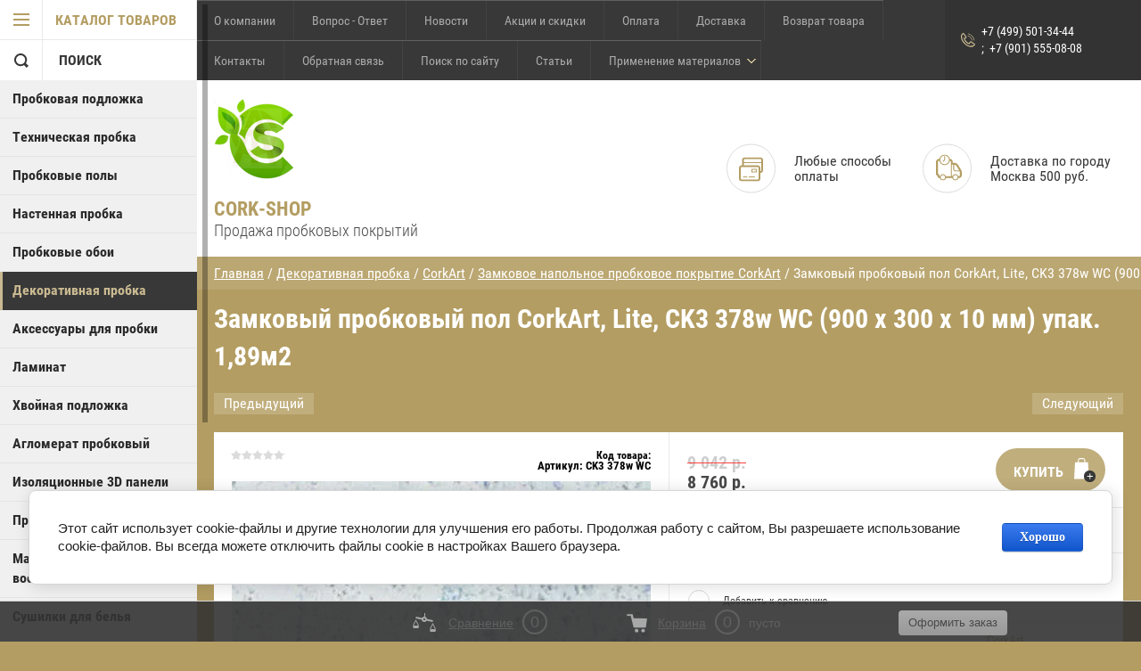

--- FILE ---
content_type: text/html; charset=utf-8
request_url: https://cork-shop.ru/magazin/product/1197440841
body_size: 24129
content:

	        <!doctype html>
<html lang="ru">
<head>
<meta charset="utf-8">
<meta name="robots" content="all"/>
<title>Замковый пробковый пол CorkArt, Lite, CK3 378w WC (900 х 300 х 10 мм) упак. 1,89м2</title>
<meta name="description" content="Замковый пробковый пол CorkArt, Lite, CK3 378w WC (900 х 300 х 10 мм) упак. 1,89м2">
<meta name="keywords" content="Замковый пробковый пол CorkArt, Lite, CK3 378w WC (900 х 300 х 10 мм) упак. 1,89м2">
<meta name="theme-color" content="#383838">
<meta name="SKYPE_TOOLBAR" content="SKYPE_TOOLBAR_PARSER_COMPATIBLE">
<meta name="viewport" content="width=device-width, initial-scale=1.0, maximum-scale=1.0, user-scalable=no">
<meta name="format-detection" content="telephone=no">
<meta http-equiv="x-rim-auto-match" content="none">
<link rel="canonical" href="//cork-shop.ru/magazin/product/1197440841">
<link rel="stylesheet" href="/g/css/styles_articles_tpl.css">

<script src="/g/libs/jquery/1.10.2/jquery.min.js"></script>

<meta name="google-site-verification" content="FOneXJYdp-4sHi1otV0gOj5mAxMsrdcG6D8Sja0ajQg" />
<link rel='stylesheet' type='text/css' href='/shared/highslide-4.1.13/highslide.min.css'/>
<script type='text/javascript' src='/shared/highslide-4.1.13/highslide-full.packed.js'></script>
<script type='text/javascript'>
hs.graphicsDir = '/shared/highslide-4.1.13/graphics/';
hs.outlineType = null;
hs.showCredits = false;
hs.lang={cssDirection:'ltr',loadingText:'Загрузка...',loadingTitle:'Кликните чтобы отменить',focusTitle:'Нажмите чтобы перенести вперёд',fullExpandTitle:'Увеличить',fullExpandText:'Полноэкранный',previousText:'Предыдущий',previousTitle:'Назад (стрелка влево)',nextText:'Далее',nextTitle:'Далее (стрелка вправо)',moveTitle:'Передвинуть',moveText:'Передвинуть',closeText:'Закрыть',closeTitle:'Закрыть (Esc)',resizeTitle:'Восстановить размер',playText:'Слайд-шоу',playTitle:'Слайд-шоу (пробел)',pauseText:'Пауза',pauseTitle:'Приостановить слайд-шоу (пробел)',number:'Изображение %1/%2',restoreTitle:'Нажмите чтобы посмотреть картинку, используйте мышь для перетаскивания. Используйте клавиши вперёд и назад'};</script>

            <!-- 46b9544ffa2e5e73c3c971fe2ede35a5 -->
            <script src='/shared/s3/js/lang/ru.js'></script>
            <script src='/shared/s3/js/common.min.js'></script>
        <link rel='stylesheet' type='text/css' href='/shared/s3/css/calendar.css' /><link rel="icon" href="/favicon.ico" type="image/x-icon">

<!--s3_require-->
<link rel="stylesheet" href="/g/basestyle/1.0.1/user/user.css" type="text/css"/>
<link rel="stylesheet" href="/g/basestyle/1.0.1/cookie.message/cookie.message.css" type="text/css"/>
<link rel="stylesheet" href="/g/basestyle/1.0.1/user/user.blue.css" type="text/css"/>
<script type="text/javascript" src="/g/basestyle/1.0.1/user/user.js" async></script>
<link rel="stylesheet" href="/g/s3/lp/lpc.v4/css/styles.css" type="text/css"/>
<link rel="stylesheet" href="/g/s3/lp/cookie.message/__landing_page_content_global.css" type="text/css"/>
<link rel="stylesheet" href="/g/s3/lp/cookie.message/colors_lpc.css" type="text/css"/>
<link rel="stylesheet" href="/g/basestyle/1.0.1/cookie.message/cookie.message.blue.css" type="text/css"/>
<script type="text/javascript" src="/g/basestyle/1.0.1/cookie.message/cookie.message.js" async></script>
<!--/s3_require-->

<!--s3_goal-->
<script src="/g/s3/goal/1.0.0/s3.goal.js"></script>
<script>new s3.Goal({map:[], goals: [], ecommerce:[{"ecommerce":{"detail":{"products":[{"id":"1197440841","name":"Замковый пробковый пол CorkArt, Lite, CK3 378w WC (900 х 300 х 10 мм) упак. 1,89м2","price":8760,"brand":"CorkArt","category":"CorkArt Замковые пробковые полы/Замковое напольное пробковое покрытие CorkArt"}]}}}]});</script>
<!--/s3_goal-->





	<link rel="stylesheet" type="text/css" href="/g/shop2v2/default/css/theme.less.css"><script type="text/javascript" src="/g/printme.js"></script>
<script type="text/javascript" src="/g/shop2v2/default/js/tpl.js"></script>
<script type="text/javascript" src="/g/shop2v2/default/js/baron.min.js"></script>
<script type="text/javascript" src="/g/shop2v2/default/js/shop2.2.js"></script>
<script type="text/javascript">shop2.init({"productRefs": [],"apiHash": {"getPromoProducts":"d39e8ba7a3a0f807cb6a7b5414de0edf","getSearchMatches":"a3df69177d214ae7ac3d7858e970d905","getFolderCustomFields":"db807bcc8ae94a48cd76ac0753b7b091","getProductListItem":"8aa145ff0b14efbd5fbcb46d7d87bca3","cartAddItem":"4fc172c9d70a77dd720bd848f574a1b0","cartRemoveItem":"5b3fd601d2a6717a55c5f19a05888309","cartUpdate":"8e6f4c548fbe67ce9117a4fe413e1b9c","cartRemoveCoupon":"b47c6551ba964d53f740b309a047287b","cartAddCoupon":"9bf495e3b9bffe1707c869b36caa3e35","deliveryCalc":"72f1d08ea969fc6eef0febafd4d647c1","printOrder":"13bc0de7bc1783c5a3f71bdeee0905c2","cancelOrder":"cb2fcc16cc3aba5a0700cf45e2bb3750","cancelOrderNotify":"d90711eae31ebbd536507ddd3db2ba27","repeatOrder":"f93231ec9f8056f4a79236482896fdf1","paymentMethods":"7d097f704865806be3c1e9f8cb72fe56","compare":"7eaff7a8f426e5ab2439af5bbe11d7d4"},"verId": 1326944,"mode": "product","step": "","uri": "/magazin","IMAGES_DIR": "/d/","my": {"accessory":"\u0410\u043a\u0441\u0441\u0435\u0441\u0441\u0443\u0430\u0440\u044b","kit":"\u041a\u043e\u043c\u043f\u043b\u0435\u043a\u0442","recommend":"\u0420\u0435\u043a\u043e\u043c\u0435\u043d\u0434\u0443\u0435\u043c\u044b\u0435","similar":"\u041f\u043e\u0445\u043e\u0436\u0438\u0435","modification":"\u0426\u0432\u0435\u0442\u0430 \u0442\u043e\u043d\u0438\u0440\u043e\u0432\u043a\u0438","special_alias":"sale","show_sections ":"true","located_in_sections_alias":"\u0422\u043e\u0432\u0430\u0440 \u043d\u0430\u0445\u043e\u0434\u0438\u0442\u0441\u044f \u0432 \u043a\u0430\u0442\u0435\u0433\u043e\u0440\u0438\u0438","new_alias":"new","buy_mod":"1","cart_image_width":"150","show_vendor_image":"1","gr_one_click_2_2_35":"1"}});shop2.facets.enabled = true;</script>
<style type="text/css">.product-item-thumb {width: 218px;}.product-item-thumb .product-image, .product-item-simple .product-image {height: 190px;width: 218px;}.product-item-thumb .product-amount .amount-title {width: 122px;}.product-item-thumb .product-price {width: 168px;}.shop2-product .product-side-l {width: 180px;}.shop2-product .product-image {height: 180px;width: 180px;}.shop2-product .product-thumbnails li {width: 50px;height: 50px;}</style>
<script src="/g/s3/misc/eventable/0.0.1/s3.eventable.js" charset="utf-8"></script>
<script src="/g/s3/misc/math/0.0.1/s3.math.js" charset="utf-8"></script>
<script src="/g/s3/menu/allin/0.0.1/s3.menu.allin.js" charset="utf-8"></script>
<script src="/t/v8387/images/js/nouislider.min.js" charset="utf-8"></script>
<script src="/t/v8387/images/js/jquery.formstyler.min.js" charset="utf-8"></script>
<script src="/t/v8387/images/js/jquery.responsiveTabs.min.js" charset="utf-8"></script>
<script src="/t/v8387/images/js/owl.carousel.min.js" charset="utf-8"></script>
<script src="/t/v8387/images/js/jquery.tinyscrollbar.min.js" charset="utf-8"></script>
<script src="/t/v8387/images/js/tap_file.js" charset="utf-8"></script>
<script src="/t/v8387/images/js/main.js" charset="utf-8"></script>

<link rel="stylesheet" href="/g/libs/remodal/css/remodal.css">
<link rel="stylesheet" href="/g/libs/remodal/css/remodal-default-theme.css">
<script src="/g/libs/remodal/js/remodal.js" charset="utf-8"></script>
<script src="/g/s3/misc/form/shop-form/shop-form-minimal.js" charset="utf-8"></script>

     <link rel="stylesheet" href="/t/v8387/images/theme0/theme.scss.css">
<link rel="stylesheet" href="/t/v8387/images/site.addons.scss.css">
<!--[if lt IE 10]>
<script src="/g/libs/ie9-svg-gradient/0.0.1/ie9-svg-gradient.min.js"></script>
<script src="/g/libs/jquery-placeholder/2.0.7/jquery.placeholder.min.js"></script>
<script src="/g/libs/jquery-textshadow/0.0.1/jquery.textshadow.min.js"></script>
<script src="/g/s3/misc/ie/0.0.1/ie.js"></script>
<![endif]-->
<!--[if lt IE 9]>
<script src="/g/libs/html5shiv/html5.js"></script>
<![endif]-->

<script>
  (function(i,s,o,g,r,a,m){i['GoogleAnalyticsObject']=r;i[r]=i[r]||function(){
  (i[r].q=i[r].q||[]).push(arguments)},i[r].l=1*new Date();a=s.createElement(o),
  m=s.getElementsByTagName(o)[0];a.async=1;a.src=g;m.parentNode.insertBefore(a,m)
  })(window,document,'script','https://www.google-analytics.com/analytics.js','ga');
 
  ga('create', 'UA-99029221-12', 'auto');
  ga('send', 'pageview');
 
</script>


<script src="/g/templates/shop2/1.46.2/js/jquery-ui-1.10.3.custom.min.js"></script>
<link href="/t/v8387/images/autocomplete/jquery-ui.css" rel="stylesheet" />
<script src="/t/v8387/images/autocomplete/jquery-ui.min.js"></script>
<script src="/t/v8387/images/site.addons.js" charset="utf-8"></script>
<link rel="stylesheet" href="/t/v8387/images/site.addons2.scss.css">









</head>
<body >

<div class="block-body-dropdown-hlp"></div>

<div class="hrome_bg"></div>
<aside role="complementary" class="site-sidebar left scrollbarY">
			<div class="scrollbar"><div class="track"><div class="thumb"><div class="end"></div></div></div></div>
			<div class="site-sidebar-inner viewport">
				<div class="site-sidebar-inner1 overview">
				<nav class="folders-shared-wrapper">
					<div class="folders-shared-title opened"><span>Каталог товаров</span></div>
					<div class="block-title-search bl-title" style="border-top: 1px solid #eaeaea; border-bottom: 0;">
						<span>Поиск</span>
					</div>
						<div class="folders-menu-mobile scrollbarY2 desctop">
							<div class="scrollbar"><div class="track"><div class="thumb"><div class="end"></div></div></div></div>
							<div class="viewport">
								<div class="overview">
								<div class="overview-in">	 
						<ul class="folders-shared-left desctop opened"><li class="has_child"><a href="/magazin/folder/probkovaya-podlozhka" >Пробковая подложка</a><ul class="level-2"><li><a href="/magazin/folder/325311241" >Пробковая подложка рулонная</a></li><li><a href="/magazin/folder/325311041" >Пробковая подложка листовая</a></li><li><a href="/magazin/folder/probkovaya-podlozhka-melkozernistaya-v-listakh" >Пробковая подложка мелкозернистая в листах</a></li></ul></li><li class="has_child"><a href="/magazin/folder/tekhnicheskaya-probka" >Техническая пробка</a><ul class="level-2"><li><a href="/magazin/folder/325311441" >Техническая пробка листовая</a></li><li><a href="/magazin/folder/294608241" >Техническая пробка рулонная</a></li><li><a href="/magazin/folder/24257615" >Техническая пробка мелкозернистая в листах</a></li></ul></li><li class="has_child"><a href="/magazin/folder/probkovyye-poly" >Пробковые полы</a><ul class="level-2"><li class="has_child"><a href="/magazin/folder/zamkovyye-probkovyye-poly" >Замковые Пробковые полы</a><ul class="level-3"><li><a href="/magazin/folder/wicanders-zamkovyye-probkovyye-poly" >Wicanders Замковые пробковые полы</a></li><li><a href="/magazin/folder/corksribas-zamkovyye-probkovyye-poly" >CorksRibas Замковые пробковые полы</a></li><li><a href="/magazin/folder/ibercork-zamkovyye-probkovyye-poly" >IberCork Замковые пробковые полы</a></li><li><a href="/magazin/folder/maestro-club-zamkovyye-probkovyye-poly" >Maestro Club Замковые пробковые полы</a></li><li><a href="/magazin/folder/corkart-zamkovyye-probkovyye-poly" >CorkArt Замковые пробковые полы</a></li><li><a href="/magazin/folder/mjo-zamkovyye-probkovyye-poly" >MJO Замковые пробковые полы</a></li><li><a href="/magazin/folder/viscork-zamkovyye-probkovyye-poly" >VISCORK Замковые пробковые полы</a></li><li><a href="/magazin/folder/corkstyle-zamkovyye-probkovyye-poly" >Corkstyle Замковые пробковые полы</a></li><li><a href="/magazin/folder/muratto-zamkovyye-probkovyye-poly" >MURATTO Замковые пробковые полы</a></li><li><a href="/magazin/folder/ruscork-zamkovyye-probkovyye-poly" >RUSCORK Замковые пробковые полы</a></li><li><a href="/magazin/folder/granorte-zamkovyye-probkovyye-poly" >Granorte Замковые пробковые полы</a></li></ul></li><li class="has_child"><a href="/magazin/folder/kleyevyye-probkovyye-poly" >Клеевые Пробковые полы</a><ul class="level-3"><li><a href="/magazin/folder/wicanders-kleyevyye-probkovyye-poly" >Wicanders Клеевые пробковые полы</a></li><li><a href="/magazin/folder/corksribas-kleyevyye-probkovyye-poly" >CorksRibas Клеевые пробковые полы</a></li><li><a href="/magazin/folder/ibercork-kleyevyye-probkovyye-poly" >IberCork Клеевые пробковые полы</a></li><li><a href="/magazin/folder/corkart-kleyevyye-probkovyye-poly" >CorkArt Клеевые пробковые полы</a></li><li><a href="/magazin/folder/maestro-club-kleyevyye-probkovyye-poly" >Maestro Club Клеевые пробковые полы</a></li><li><a href="/magazin/folder/corkstyle-kleyevyye-probkovyye-poly" >Corkstyle Клеевые пробковые полы</a></li><li><a href="/magazin/folder/artcorkdesign-kleyevyye-probkovyye-poly" >ArtCorkDesign Клеевые пробковые полы</a></li><li><a href="/magazin/folder/ruscork-kleyevyye-probkovyye-poly" >RUSCORK Клеевые пробковые полы</a></li><li><a href="/magazin/folder/sedacor-kleyevyye-probkovyye-poly" >Sedacor Клеевые пробковые полы</a></li><li><a href="/magazin/folder/viscork-kleevye-probkovye-poly" >VISCORK Клеевые пробковые полы</a></li></ul></li></ul></li><li class="has_child"><a href="/magazin/folder/nastennaya-probka" >Настенная пробка</a><ul class="level-2"><li><a href="/magazin/folder/wicanders-nastennaya-probka" >Wicanders Настенная пробка</a></li><li><a href="/magazin/folder/corksribas-nastennaya-probka" >CorksRibas Настенная пробка</a></li><li><a href="/magazin/folder/viscork-nastennaya-probka" >VISCORK Настенная пробка</a></li><li><a href="/magazin/folder/ibercork-nastennaya-probka" >IberCork Настенная пробка</a></li><li class="has_child"><a href="/magazin/folder/corkstyle-nastennaya-probka" >Corkstyle Настенная пробка</a><ul class="level-3"><li><a href="/magazin/folder/kollekciya-wall-design" >Коллекция WALL DESIGN</a></li><li><a href="/magazin/folder/kollekciya-corkbrick" >Коллекция CORKBRICK</a></li></ul></li><li><a href="/magazin/folder/muratto-nastennaya-probka" >MURATTO Настенная пробка</a></li><li><a href="/magazin/folder/corkart-nastennaya-probka" >CorkArt Настенная пробка</a></li><li><a href="/magazin/folder/egen-nastennaya-probka" >EGEN Настенная пробка</a></li><li><a href="/magazin/folder/maestro-club-nastennaya-probka" >Maestro Club Настенная пробка</a></li><li><a href="/magazin/folder/artcorkdesign-nastennaya-probka" >ArtCorkDesign Настенная пробка</a></li><li><a href="/magazin/folder/ruscork-nastennaya-probka" >RUSCORK Настенная пробка</a></li></ul></li><li class="has_child"><a href="/magazin/folder/probkovyye-oboi" >Пробковые обои</a><ul class="level-2"><li><a href="/magazin/folder/corkart-probkovyye-oboi" >CorkArt Пробковые обои</a></li><li><a href="/magazin/folder/sedacor-probkovyye-oboi" >Sedacor Пробковые обои</a></li><li><a href="/magazin/folder/ibercork-probkovyye-oboi" >IberCork Пробковые обои</a></li><li><a href="/magazin/folder/corksribas-probkovye-oboi-v-plastinah" >CorksRibas пробковые обои в пластинах</a></li><li><a href="/magazin/folder/ibercork-probkovye-oboi-v-plastinah" >IberCork пробковые обои в пластинах</a></li><li><a href="/magazin/folder/corkstyle-probkovye-oboi-v-plastinah" >Corkstyle пробковые обои в пластинах</a></li></ul></li><li class="has_child opened"><a href="/magazin/folder/325311641" >Декоративная пробка</a><ul class="level-2"><li class="has_child"><a href="/magazin/folder/294571441" >MURATTO</a><ul class="level-3"><li><a href="/magazin/folder/294571641" >3D панели MURATTO (настенные)</a></li><li><a href="/magazin/folder/294571841" >THE KIDS FOREST new (настенные покрытия)</a></li><li><a href="/magazin/folder/294572041" >WOOD PLANKS VINTAGE new (напольные покрытия с замковым соединением)</a></li></ul></li><li class="has_child"><a href="/magazin/folder/294570641" >Corkstyle</a><ul class="level-3"><li><a href="/magazin/folder/294570841" >Замковое напольное пробковое покрытие Corkstyle</a></li><li><a href="/magazin/folder/294571041" >Клеевое напольное пробковое покрытие Corkstyle</a></li><li><a href="/magazin/folder/294571241" >Настенное пробковое покрытие Corkstyle</a></li></ul></li><li class="has_child"><a href="/magazin/folder/325311841" >ArtCorkDesign</a><ul class="level-3"><li><a href="/magazin/folder/325312041" >Клеевое напольное пробковое покрытие ArtCorkDesign</a></li><li><a href="/magazin/folder/325312241" >Настенное пробковое покрытие ArtCorkDesign</a></li></ul></li><li class="has_child opened"><a href="/magazin/folder/325312441" >CorkArt</a><ul class="level-3"><li><a href="/magazin/folder/301639641" >Настенное пробковое покрытие CorkArt</a></li><li class="opened active"><a href="/magazin/folder/325312641" >Замковое напольное пробковое покрытие CorkArt</a></li><li><a href="/magazin/folder/325312841" >Клеевое напольное пробковое покрытие CorkArt</a></li></ul></li><li class="has_child"><a href="/magazin/folder/325313041" >CorksRibas</a><ul class="level-3"><li><a href="/magazin/folder/294570441" >Настенное пробковое покрытие CorksRibas</a></li><li><a href="/magazin/folder/325313241" >Замковое напольное пробковое покрытие CorksRibas</a></li><li><a href="/magazin/folder/325313441" >Клеевое напольное пробковое покрытие CorksRibas</a></li></ul></li><li class="has_child"><a href="/magazin/folder/325313641" >EGEN</a><ul class="level-3"><li><a href="/magazin/folder/300202641" >Настенное пробковое покрытие EGEN</a></li></ul></li><li class="has_child"><a href="/magazin/folder/325313841" >IberCork</a><ul class="level-3"><li><a href="/magazin/folder/300202841" >Настенное пробковое покрытие IberCork</a></li><li><a href="/magazin/folder/325314041" >Замковое напольное пробковое покрытие IberCork</a></li><li><a href="/magazin/folder/325314241" >Клеевое напольное пробковое покрытие IberCork</a></li></ul></li><li class="has_child"><a href="/magazin/folder/325314441" >Maestro Club</a><ul class="level-3"><li><a href="/magazin/folder/300203041" >Настенное пробковое покрытие Maestro Club</a></li><li><a href="/magazin/folder/325314641" >Замковое напольное пробковое покрытие Maestro Club</a></li><li><a href="/magazin/folder/325314841" >Клеевое напольное пробковое покрытие Maestro Club</a></li></ul></li><li class="has_child"><a href="/magazin/folder/325315041" >MJO</a><ul class="level-3"><li><a href="/magazin/folder/325315241" >Замковое напольное пробковое покрытие MJO</a></li></ul></li><li class="has_child"><a href="/magazin/folder/325315441" >Sedacor</a><ul class="level-3"><li><a href="/magazin/folder/325315641" >Настенное пробковое покрытие Sedacor</a></li><li><a href="/magazin/folder/24258015" >Клеевое напольное пробковое покрытие Sedacor</a></li></ul></li><li class="has_child"><a href="/magazin/folder/325315841" >VISCORK</a><ul class="level-3"><li><a href="/magazin/folder/300227841" >Настенное пробковое покрытие VISCORK</a></li><li><a href="/magazin/folder/325316041" >Замковое напольное пробковое покрытие VISCORK</a></li><li><a href="/magazin/folder/kleevye-poly-viscork" >Клеевые полы VISCORK</a></li></ul></li><li class="has_child"><a href="/magazin/folder/325316241" >Wicanders</a><ul class="level-3"><li><a href="/magazin/folder/301272041" >Настенное пробковое покрытие Wicanders</a></li><li><a href="/magazin/folder/325316441" >Замковое напольное пробковое покрытие Wicanders</a></li><li><a href="/magazin/folder/325316641" >Клеевое напольное пробковое покрытие Wicanders</a></li></ul></li><li class="has_child"><a href="/magazin/folder/granorte" >Granorte</a><ul class="level-3"><li><a href="/magazin/folder/zamkovoye-napolnoye-probkovoye-pokrytiye-granorte" >Замковое напольное пробковое покрытие Granorte</a></li></ul></li></ul></li><li><a href="/magazin/folder/325310841" >Аксессуары для пробки</a></li><li class="has_child"><a href="/magazin/folder/306681241" >Ламинат </a><ul class="level-2"><li class="has_child"><a href="/magazin/folder/306681641" >Floorwood</a><ul class="level-3"><li><a href="/magazin/folder/306681841" >Ламинат Floorwood Benelux</a></li><li><a href="/magazin/folder/301544041" >Ламинат Floorwood Arte L2C</a></li><li><a href="/magazin/folder/306682041" >Ламинат Floorwood Brilliance</a></li><li><a href="/magazin/folder/306682241" >Ламинат Floorwood City</a></li><li><a href="/magazin/folder/306682441" >Ламинат Floorwood Deluxe</a></li><li><a href="/magazin/folder/306682641" >Ламинат Floorwood Gres</a></li><li><a href="/magazin/folder/306682841" >Ламинат Floorwood Maxima Wax</a></li><li><a href="/magazin/folder/306683041" >Ламинат Floorwood Optimum 4V New</a></li><li><a href="/magazin/folder/306683241" >Ламинат Floorwood Optimum New</a></li><li><a href="/magazin/folder/306683441" >Ламинат Floorwood Palazzo</a></li><li><a href="/magazin/folder/306683641" >Ламинат Floorwood Profile</a></li><li><a href="/magazin/folder/306683841" >Ламинат Floorwood Real Wax</a></li><li><a href="/magazin/folder/306684041" >Ламинат Floorwood Renaissance</a></li><li><a href="/magazin/folder/306684241" >Ламинат Floorwood Serious</a></li></ul></li><li class="has_child"><a href="/magazin/folder/306684441" >Kronostar</a><ul class="level-3"><li><a href="/magazin/folder/306684641" >Ламинат  Kronostar Synchro-Tec</a></li><li><a href="/magazin/folder/306684841" >Ламинат Kronostar IMPERIAL</a></li><li><a href="/magazin/folder/306685041" >Ламинат Kronostar Superior</a></li><li><a href="/magazin/folder/306685241" >Ламинат Kronostar Synchro-Tec</a></li><li><a href="/magazin/folder/laminat-kronostar-de-facto" >Ламинат  Kronostar DE-FACTO</a></li><li><a href="/magazin/folder/laminat-kronostar-symbio" >Ламинат  Kronostar SymBio</a></li><li><a href="/magazin/folder/laminat-kronostar-salzburg" >Ламинат Kronostar Salzburg</a></li><li><a href="/magazin/folder/laminat-kronostar-prime-line" >Ламинат  Kronostar Prime Line</a></li><li><a href="/magazin/folder/laminat-kronostar-eco-tec" >Ламинат  Kronostar Eco-Tec</a></li><li><a href="/magazin/folder/laminat-kronostar-grunhof" >Ламинат  Kronostar Grunhof</a></li><li><a href="/magazin/folder/laminat-kronostar-eventum" >Ламинат  Kronostar Eventum</a></li><li><a href="/magazin/folder/laminat-kronostar-galaxy" >Ламинат  Kronostar Galaxy</a></li></ul></li><li class="has_child"><a href="/magazin/folder/306685441" >Variation</a><ul class="level-3"><li><a href="/magazin/folder/306685641" >Ламинат Variation Design</a></li></ul></li></ul></li><li><a href="/magazin/folder/khvoynaya-podlozhka" >Хвойная подложка</a></li><li><a href="/magazin/folder/294608041" >Агломерат пробковый</a></li><li><a href="/magazin/folder/izolyatsionnyye-3d-paneli" >Изоляционные 3D панели</a></li><li><a href="/magazin/folder/325316841" >Пробковый погонаж</a></li><li class="has_child"><a href="/magazin/folder/maslo-dlya-dereva-s-voskom" >Масло для дерева с воском</a><ul class="level-2"><li><a href="/magazin/folder/grunt-osnova-dlya-maslo-voska" >Грунт, основа для масло воска</a></li><li><a href="/magazin/folder/dlya-vnutrennih-rabot" >Для внутренних работ</a></li><li><a href="/magazin/folder/maslo-dlya-pola-i-lestnic-s-tverdym-voskom" >Масло для пола и лестниц с твёрдым воском</a></li><li><a href="/magazin/folder/maslo-vosk-dlya-torcov" >Масло воск для торцов</a></li><li><a href="/magazin/folder/maslo-maslo-vosk-dlya-naruzhnyh-rabot-po-derevu" >Масло, масло-воск для наружных работ по дереву</a></li><li><a href="/magazin/folder/maslo-dlya-ban-i-saun-100-organika" >Масло для бань и саун, 100 % органика</a></li><li><a href="/magazin/folder/maslo-dlya-terras" >Масло для террас</a></li><li><a href="/magazin/folder/karnaubskij-vosk-dlya-polirovki" >Карнаубский воск для полировки</a></li><li><a href="/magazin/folder/maslo-dlya-dereva-s-tverdym-voskom-sigma-dekor-premium" >Масло для дерева с твердым воском &quot;Сигма Декор Премиум&quot;</a></li><li><a href="/magazin/folder/maslo-vosk-dlya-torcov-dlya-vnutrennih-rabot" >Масло воск для торцов,Для внутренних работ</a></li><li><a href="/magazin/folder/maslo-dlya-dereva" >Масло для дерева</a></li><li><a href="/magazin/folder/kolerovochnye-pasty" >Колеровочные пасты</a></li><li><a href="/magazin/folder/antiseptik-dlya-dereva" >Антисептик для дерева</a></li><li><a href="/magazin/folder/maslo-vosk-dlya-zashchite-fasadov-posno-oil" >Масло воск для защите фасадов POSNO OIL</a></li></ul></li><li><a href="/magazin/folder/10974015" >Сушилки для белья</a></li><li class="has_child"><a href="/magazin/folder/61118615" >Тонировка и лакировка пробкового погонажа</a><ul class="level-2"><li><a href="/magazin/folder/individualnaya-tonirovka" >Индивидуальная тонировка</a></li></ul></li><li><a href="/magazin/folder/tovary-snyatyye-s-proizvodstva" >Товары, снятые с производства</a></li></ul>						
												
							
					</ul>
					</div>
				</div>
				</div>
				</div>
			</nav>
			<div class="shop2-blocks-wrapper">
				<div class="block-title-cart bl-title">
					<span class="block-title">Корзина</span>
					<strong id="cart-title-left">0</strong>
				</div>
	

	
				<div class="login-title bl-title">
						
					<span>Вход в кабинет</span>
				</div>
			</div>
			</div>
		</aside> <!-- .site-sidebar.left -->	
	<div class="site-wrapper ">
		<div class="site-wrapper-inner">

		<div class="block-body-dropdown">
			<div class="block-body-scroll">
			<div class="close-dropdown"></div>
			<div class="shop-cart-wr">
			<div id="shop2-cart-preview">
	<div class="cart-wr">
		<div class="shop2-block cart-preview  ">
			<div class="block-body">
				<div class="cart-icon"></div>
				<div class="shop-cart-opened">

		  		</div>	            
			</div>
		</div>
	</div>
</div><!-- Cart Preview -->			</div>

			
			<div class="site-search-wrapper">
				<div class="site-search-wr">
					<form class="search-form" action="/magazin/search" method="get">
						<input type="text" class="search-text" name="search_text" id="search" onblur="this.value=this.value==''?'Что ищем?':this.value" onfocus="this.value=this.value=='Что ищем?'?'':this.value;" value="Что ищем?" />
						<input class="search-button" type="submit" value="" />
					<re-captcha data-captcha="recaptcha"
     data-name="captcha"
     data-sitekey="6LcNwrMcAAAAAOCVMf8ZlES6oZipbnEgI-K9C8ld"
     data-lang="ru"
     data-rsize="invisible"
     data-type="image"
     data-theme="light"></re-captcha></form>
				</div> 					
			</div>	

			<div class="shop2-block login-form ">
	<div class="block-body">
				<form method="post" action="/users">
			<input type="hidden" name="mode" value="login" />
			<div class="row">
				<label for="login">Логин или e-mail:</label>
				<label class="field text"><input type="text" name="login" id="login" tabindex="1" value="" /></label>
			</div>
			<div class="row">
				<label for="password">Пароль:</label>
				<label class="field password"><input type="password" name="password" id="password" tabindex="2" value="" /></label>
				<button type="submit" class="signin-btn" tabindex="3">Войти</button>
			</div>
		<re-captcha data-captcha="recaptcha"
     data-name="captcha"
     data-sitekey="6LcNwrMcAAAAAOCVMf8ZlES6oZipbnEgI-K9C8ld"
     data-lang="ru"
     data-rsize="invisible"
     data-type="image"
     data-theme="light"></re-captcha></form>
		<div class="clear-container"></div>
		<p>
			<a href="/users/register" class="register">Регистрация</a>
			<a href="/users/forgot_password" class="forgot-password">Забыли пароль?</a>
		</p>
			</div>
</div>			
				</div>
				
    <div class="search-opend-btn">Расширенный поиск</div>
<div class="shop2-block search-form ">
	<div class="close-dropdown"></div>
	<div class="block-title">
		<strong>Расширенный поиск</strong>
		<span>&nbsp;</span>
	</div>
	<div class="block-body">
		<form action="/magazin/search" enctype="multipart/form-data">
			<input type="hidden" name="sort_by" value=""/>
			
							<div class="row">
					<label class="row-title" for="shop2-name">Название:</label>
					<input type="text" name="s[name]" size="20" id="shop2-name" value="" />
				</div>
			
	                    <div class="row search_price">
                <div class="row-title">Цена (руб.):</div>
                <div class="clear-self">
                	<label class="min">
                        <input name="s[price][min]" type="text" size="5" class="small" value="" />
                    </label>
                    <label class="max">
                        <input name="s[price][max]" type="text" size="5" class="small" value="" />
                    </label>
                </div>
            </div>
	        

							<div class="row">
					<label class="row-title" for="shop2-article">Артикул:</label>
					<input type="text" name="s[article]" id="shop2-article" value="" />
				</div>
			
							<div class="row">
					<label class="row-title" for="shop2-text">Текст:</label>
					<input type="text" name="search_text" size="20" id="shop2-text"  value="" />
				</div>
			
			
							<div class="row">
					<div class="row-title">Выберите категорию:</div>
					<select name="s[folder_id]" id="s[folder_id]" data-placeholder="Все">
						<option value="">Все</option>
																											                            <option value="325318241" >
	                                 Пробковая подложка
	                            </option>
	                        														                            <option value="325311241" >
	                                &raquo; Пробковая подложка рулонная
	                            </option>
	                        														                            <option value="325311041" >
	                                &raquo; Пробковая подложка листовая
	                            </option>
	                        														                            <option value="24262215" >
	                                &raquo; Пробковая подложка мелкозернистая в листах
	                            </option>
	                        														                            <option value="325318041" >
	                                 Техническая пробка
	                            </option>
	                        														                            <option value="325311441" >
	                                &raquo; Техническая пробка листовая
	                            </option>
	                        														                            <option value="294608241" >
	                                &raquo; Техническая пробка рулонная
	                            </option>
	                        														                            <option value="24257615" >
	                                &raquo; Техническая пробка мелкозернистая в листах
	                            </option>
	                        														                            <option value="384945041" >
	                                 Пробковые полы
	                            </option>
	                        														                            <option value="384946641" >
	                                &raquo; Замковые Пробковые полы
	                            </option>
	                        														                            <option value="384947841" >
	                                &raquo;&raquo; Wicanders Замковые пробковые полы
	                            </option>
	                        														                            <option value="384955441" >
	                                &raquo;&raquo; CorksRibas Замковые пробковые полы
	                            </option>
	                        														                            <option value="384956041" >
	                                &raquo;&raquo; IberCork Замковые пробковые полы
	                            </option>
	                        														                            <option value="384957041" >
	                                &raquo;&raquo; Maestro Club Замковые пробковые полы
	                            </option>
	                        														                            <option value="384957441" >
	                                &raquo;&raquo; CorkArt Замковые пробковые полы
	                            </option>
	                        														                            <option value="384957641" >
	                                &raquo;&raquo; MJO Замковые пробковые полы
	                            </option>
	                        														                            <option value="384957841" >
	                                &raquo;&raquo; VISCORK Замковые пробковые полы
	                            </option>
	                        														                            <option value="384958441" >
	                                &raquo;&raquo; Corkstyle Замковые пробковые полы
	                            </option>
	                        														                            <option value="384959041" >
	                                &raquo;&raquo; MURATTO Замковые пробковые полы
	                            </option>
	                        														                            <option value="384963041" >
	                                &raquo;&raquo; RUSCORK Замковые пробковые полы
	                            </option>
	                        														                            <option value="5975415" >
	                                &raquo;&raquo; Granorte Замковые пробковые полы
	                            </option>
	                        														                            <option value="384947041" >
	                                &raquo; Клеевые Пробковые полы
	                            </option>
	                        														                            <option value="384979841" >
	                                &raquo;&raquo; Wicanders Клеевые пробковые полы
	                            </option>
	                        														                            <option value="384980041" >
	                                &raquo;&raquo; CorksRibas Клеевые пробковые полы
	                            </option>
	                        														                            <option value="384980441" >
	                                &raquo;&raquo; IberCork Клеевые пробковые полы
	                            </option>
	                        														                            <option value="384980641" >
	                                &raquo;&raquo; CorkArt Клеевые пробковые полы
	                            </option>
	                        														                            <option value="384980841" >
	                                &raquo;&raquo; Maestro Club Клеевые пробковые полы
	                            </option>
	                        														                            <option value="384981041" >
	                                &raquo;&raquo; Corkstyle Клеевые пробковые полы
	                            </option>
	                        														                            <option value="384981641" >
	                                &raquo;&raquo; ArtCorkDesign Клеевые пробковые полы
	                            </option>
	                        														                            <option value="384982841" >
	                                &raquo;&raquo; RUSCORK Клеевые пробковые полы
	                            </option>
	                        														                            <option value="24266615" >
	                                &raquo;&raquo; Sedacor Клеевые пробковые полы
	                            </option>
	                        														                            <option value="484980415" >
	                                &raquo;&raquo; VISCORK Клеевые пробковые полы
	                            </option>
	                        														                            <option value="384946041" >
	                                 Настенная пробка
	                            </option>
	                        														                            <option value="385012641" >
	                                &raquo; Wicanders Настенная пробка
	                            </option>
	                        														                            <option value="385015641" >
	                                &raquo; CorksRibas Настенная пробка
	                            </option>
	                        														                            <option value="385015841" >
	                                &raquo; VISCORK Настенная пробка
	                            </option>
	                        														                            <option value="385016041" >
	                                &raquo; IberCork Настенная пробка
	                            </option>
	                        														                            <option value="385016641" >
	                                &raquo; Corkstyle Настенная пробка
	                            </option>
	                        														                            <option value="58836702" >
	                                &raquo;&raquo; Коллекция WALL DESIGN
	                            </option>
	                        														                            <option value="58849302" >
	                                &raquo;&raquo; Коллекция CORKBRICK
	                            </option>
	                        														                            <option value="385017041" >
	                                &raquo; MURATTO Настенная пробка
	                            </option>
	                        														                            <option value="385017441" >
	                                &raquo; CorkArt Настенная пробка
	                            </option>
	                        														                            <option value="385018041" >
	                                &raquo; EGEN Настенная пробка
	                            </option>
	                        														                            <option value="385019241" >
	                                &raquo; Maestro Club Настенная пробка
	                            </option>
	                        														                            <option value="385022841" >
	                                &raquo; ArtCorkDesign Настенная пробка
	                            </option>
	                        														                            <option value="385024841" >
	                                &raquo; RUSCORK Настенная пробка
	                            </option>
	                        														                            <option value="384948241" >
	                                 Пробковые обои
	                            </option>
	                        														                            <option value="385039241" >
	                                &raquo; CorkArt Пробковые обои
	                            </option>
	                        														                            <option value="385039641" >
	                                &raquo; Sedacor Пробковые обои
	                            </option>
	                        														                            <option value="385040041" >
	                                &raquo; IberCork Пробковые обои
	                            </option>
	                        														                            <option value="268317500" >
	                                &raquo; CorksRibas пробковые обои в пластинах
	                            </option>
	                        														                            <option value="268336100" >
	                                &raquo; IberCork пробковые обои в пластинах
	                            </option>
	                        														                            <option value="268337500" >
	                                &raquo; Corkstyle пробковые обои в пластинах
	                            </option>
	                        														                            <option value="325311641" >
	                                 Декоративная пробка
	                            </option>
	                        														                            <option value="294571441" >
	                                &raquo; MURATTO
	                            </option>
	                        														                            <option value="294571641" >
	                                &raquo;&raquo; 3D панели MURATTO (настенные)
	                            </option>
	                        														                            <option value="294571841" >
	                                &raquo;&raquo; THE KIDS FOREST new (настенные покрытия)
	                            </option>
	                        														                            <option value="294572041" >
	                                &raquo;&raquo; WOOD PLANKS VINTAGE new (напольные покрытия с замковым соединением)
	                            </option>
	                        														                            <option value="294570641" >
	                                &raquo; Corkstyle
	                            </option>
	                        														                            <option value="294570841" >
	                                &raquo;&raquo; Замковое напольное пробковое покрытие Corkstyle
	                            </option>
	                        														                            <option value="294571041" >
	                                &raquo;&raquo; Клеевое напольное пробковое покрытие Corkstyle
	                            </option>
	                        														                            <option value="294571241" >
	                                &raquo;&raquo; Настенное пробковое покрытие Corkstyle
	                            </option>
	                        														                            <option value="325311841" >
	                                &raquo; ArtCorkDesign
	                            </option>
	                        														                            <option value="325312041" >
	                                &raquo;&raquo; Клеевое напольное пробковое покрытие ArtCorkDesign
	                            </option>
	                        														                            <option value="325312241" >
	                                &raquo;&raquo; Настенное пробковое покрытие ArtCorkDesign
	                            </option>
	                        														                            <option value="325312441" >
	                                &raquo; CorkArt
	                            </option>
	                        														                            <option value="301639641" >
	                                &raquo;&raquo; Настенное пробковое покрытие CorkArt
	                            </option>
	                        														                            <option value="325312641" >
	                                &raquo;&raquo; Замковое напольное пробковое покрытие CorkArt
	                            </option>
	                        														                            <option value="325312841" >
	                                &raquo;&raquo; Клеевое напольное пробковое покрытие CorkArt
	                            </option>
	                        														                            <option value="325313041" >
	                                &raquo; CorksRibas
	                            </option>
	                        														                            <option value="294570441" >
	                                &raquo;&raquo; Настенное пробковое покрытие CorksRibas
	                            </option>
	                        														                            <option value="325313241" >
	                                &raquo;&raquo; Замковое напольное пробковое покрытие CorksRibas
	                            </option>
	                        														                            <option value="325313441" >
	                                &raquo;&raquo; Клеевое напольное пробковое покрытие CorksRibas
	                            </option>
	                        														                            <option value="325313641" >
	                                &raquo; EGEN
	                            </option>
	                        														                            <option value="300202641" >
	                                &raquo;&raquo; Настенное пробковое покрытие EGEN
	                            </option>
	                        														                            <option value="325313841" >
	                                &raquo; IberCork
	                            </option>
	                        														                            <option value="300202841" >
	                                &raquo;&raquo; Настенное пробковое покрытие IberCork
	                            </option>
	                        														                            <option value="325314041" >
	                                &raquo;&raquo; Замковое напольное пробковое покрытие IberCork
	                            </option>
	                        														                            <option value="325314241" >
	                                &raquo;&raquo; Клеевое напольное пробковое покрытие IberCork
	                            </option>
	                        														                            <option value="325314441" >
	                                &raquo; Maestro Club
	                            </option>
	                        														                            <option value="300203041" >
	                                &raquo;&raquo; Настенное пробковое покрытие Maestro Club
	                            </option>
	                        														                            <option value="325314641" >
	                                &raquo;&raquo; Замковое напольное пробковое покрытие Maestro Club
	                            </option>
	                        														                            <option value="325314841" >
	                                &raquo;&raquo; Клеевое напольное пробковое покрытие Maestro Club
	                            </option>
	                        														                            <option value="325315041" >
	                                &raquo; MJO
	                            </option>
	                        														                            <option value="325315241" >
	                                &raquo;&raquo; Замковое напольное пробковое покрытие MJO
	                            </option>
	                        														                            <option value="325315441" >
	                                &raquo; Sedacor
	                            </option>
	                        														                            <option value="325315641" >
	                                &raquo;&raquo; Настенное пробковое покрытие Sedacor
	                            </option>
	                        														                            <option value="24258015" >
	                                &raquo;&raquo; Клеевое напольное пробковое покрытие Sedacor
	                            </option>
	                        														                            <option value="325315841" >
	                                &raquo; VISCORK
	                            </option>
	                        														                            <option value="300227841" >
	                                &raquo;&raquo; Настенное пробковое покрытие VISCORK
	                            </option>
	                        														                            <option value="325316041" >
	                                &raquo;&raquo; Замковое напольное пробковое покрытие VISCORK
	                            </option>
	                        														                            <option value="484980015" >
	                                &raquo;&raquo; Клеевые полы VISCORK
	                            </option>
	                        														                            <option value="325316241" >
	                                &raquo; Wicanders
	                            </option>
	                        														                            <option value="301272041" >
	                                &raquo;&raquo; Настенное пробковое покрытие Wicanders
	                            </option>
	                        														                            <option value="325316441" >
	                                &raquo;&raquo; Замковое напольное пробковое покрытие Wicanders
	                            </option>
	                        														                            <option value="325316641" >
	                                &raquo;&raquo; Клеевое напольное пробковое покрытие Wicanders
	                            </option>
	                        														                            <option value="5974615" >
	                                &raquo; Granorte
	                            </option>
	                        														                            <option value="5975215" >
	                                &raquo;&raquo; Замковое напольное пробковое покрытие Granorte
	                            </option>
	                        														                            <option value="325310841" >
	                                 Аксессуары для пробки
	                            </option>
	                        														                            <option value="306681241" >
	                                 Ламинат 
	                            </option>
	                        														                            <option value="306681641" >
	                                &raquo; Floorwood
	                            </option>
	                        														                            <option value="306681841" >
	                                &raquo;&raquo; Ламинат Floorwood Benelux
	                            </option>
	                        														                            <option value="301544041" >
	                                &raquo;&raquo; Ламинат Floorwood Arte L2C
	                            </option>
	                        														                            <option value="306682041" >
	                                &raquo;&raquo; Ламинат Floorwood Brilliance
	                            </option>
	                        														                            <option value="306682241" >
	                                &raquo;&raquo; Ламинат Floorwood City
	                            </option>
	                        														                            <option value="306682441" >
	                                &raquo;&raquo; Ламинат Floorwood Deluxe
	                            </option>
	                        														                            <option value="306682641" >
	                                &raquo;&raquo; Ламинат Floorwood Gres
	                            </option>
	                        														                            <option value="306682841" >
	                                &raquo;&raquo; Ламинат Floorwood Maxima Wax
	                            </option>
	                        														                            <option value="306683041" >
	                                &raquo;&raquo; Ламинат Floorwood Optimum 4V New
	                            </option>
	                        														                            <option value="306683241" >
	                                &raquo;&raquo; Ламинат Floorwood Optimum New
	                            </option>
	                        														                            <option value="306683441" >
	                                &raquo;&raquo; Ламинат Floorwood Palazzo
	                            </option>
	                        														                            <option value="306683641" >
	                                &raquo;&raquo; Ламинат Floorwood Profile
	                            </option>
	                        														                            <option value="306683841" >
	                                &raquo;&raquo; Ламинат Floorwood Real Wax
	                            </option>
	                        														                            <option value="306684041" >
	                                &raquo;&raquo; Ламинат Floorwood Renaissance
	                            </option>
	                        														                            <option value="306684241" >
	                                &raquo;&raquo; Ламинат Floorwood Serious
	                            </option>
	                        														                            <option value="306684441" >
	                                &raquo; Kronostar
	                            </option>
	                        														                            <option value="306684641" >
	                                &raquo;&raquo; Ламинат  Kronostar Synchro-Tec
	                            </option>
	                        														                            <option value="306684841" >
	                                &raquo;&raquo; Ламинат Kronostar IMPERIAL
	                            </option>
	                        														                            <option value="306685041" >
	                                &raquo;&raquo; Ламинат Kronostar Superior
	                            </option>
	                        														                            <option value="306685241" >
	                                &raquo;&raquo; Ламинат Kronostar Synchro-Tec
	                            </option>
	                        														                            <option value="484220615" >
	                                &raquo;&raquo; Ламинат  Kronostar DE-FACTO
	                            </option>
	                        														                            <option value="484221615" >
	                                &raquo;&raquo; Ламинат  Kronostar SymBio
	                            </option>
	                        														                            <option value="484222215" >
	                                &raquo;&raquo; Ламинат Kronostar Salzburg
	                            </option>
	                        														                            <option value="484222415" >
	                                &raquo;&raquo; Ламинат  Kronostar Prime Line
	                            </option>
	                        														                            <option value="484222615" >
	                                &raquo;&raquo; Ламинат  Kronostar Eco-Tec
	                            </option>
	                        														                            <option value="484222815" >
	                                &raquo;&raquo; Ламинат  Kronostar Grunhof
	                            </option>
	                        														                            <option value="484223015" >
	                                &raquo;&raquo; Ламинат  Kronostar Eventum
	                            </option>
	                        														                            <option value="484223215" >
	                                &raquo;&raquo; Ламинат  Kronostar Galaxy
	                            </option>
	                        														                            <option value="306685441" >
	                                &raquo; Variation
	                            </option>
	                        														                            <option value="306685641" >
	                                &raquo;&raquo; Ламинат Variation Design
	                            </option>
	                        														                            <option value="476797015" >
	                                 Хвойная подложка
	                            </option>
	                        														                            <option value="294608041" >
	                                 Агломерат пробковый
	                            </option>
	                        														                            <option value="44130215" >
	                                 Изоляционные 3D панели
	                            </option>
	                        														                            <option value="325316841" >
	                                 Пробковый погонаж
	                            </option>
	                        														                            <option value="347291705" >
	                                 Масло для дерева с воском
	                            </option>
	                        														                            <option value="347291905" >
	                                &raquo; Грунт, основа для масло воска
	                            </option>
	                        														                            <option value="347292105" >
	                                &raquo; Для внутренних работ
	                            </option>
	                        														                            <option value="347292305" >
	                                &raquo; Масло для пола и лестниц с твёрдым воском
	                            </option>
	                        														                            <option value="347292505" >
	                                &raquo; Масло воск для торцов
	                            </option>
	                        														                            <option value="347292705" >
	                                &raquo; Масло, масло-воск для наружных работ по дереву
	                            </option>
	                        														                            <option value="347292905" >
	                                &raquo; Масло для бань и саун, 100 % органика
	                            </option>
	                        														                            <option value="347293105" >
	                                &raquo; Масло для террас
	                            </option>
	                        														                            <option value="347293305" >
	                                &raquo; Карнаубский воск для полировки
	                            </option>
	                        														                            <option value="347293505" >
	                                &raquo; Масло для дерева с твердым воском &quot;Сигма Декор Премиум&quot;
	                            </option>
	                        														                            <option value="347482905" >
	                                &raquo; Масло воск для торцов,Для внутренних работ
	                            </option>
	                        														                            <option value="347293905" >
	                                &raquo; Масло для дерева
	                            </option>
	                        														                            <option value="347294105" >
	                                &raquo; Колеровочные пасты
	                            </option>
	                        														                            <option value="347294305" >
	                                &raquo; Антисептик для дерева
	                            </option>
	                        														                            <option value="167704509" >
	                                &raquo; Масло воск для защите фасадов POSNO OIL
	                            </option>
	                        														                            <option value="10974015" >
	                                 Сушилки для белья
	                            </option>
	                        														                            <option value="61118615" >
	                                 Тонировка и лакировка пробкового погонажа
	                            </option>
	                        														                            <option value="29596615" >
	                                &raquo; Индивидуальная тонировка
	                            </option>
	                        														                            <option value="384925441" >
	                                 Товары, снятые с производства
	                            </option>
	                        											</select>
				</div>

				<div class="row" id="shop2_search_custom_fields"></div>
			
						<div id="shop2_search_global_fields">
				
			
			
												
					<div class="row ">
												
																			
													<label class="row-title">Код:</label>
							<input type="text" name="s[kod]" size="20" class="shop2-input-int" value="" />
											</div>

							

					
			
												<div class="row">
						<div class="row-title">Оправа:</div>
						<select name="s[oprava]" data-placeholder="Все">
							<option value="">Все</option>
															<option value="163397841">черная</option>
															<option value="163398041">белая</option>
															<option value="163399441">черная / серебро</option>
															<option value="163398441">оранжевая</option>
															<option value="163400241">темно-черепаховая</option>
															<option value="163399241">серебрянная</option>
															<option value="163398241">красная</option>
															<option value="163400041">бронзовая</option>
															<option value="163399041">Стальная / черная</option>
															<option value="163399841">бронзовая / белая</option>
															<option value="163398841">комбинированная</option>
															<option value="163400641">прозрачная / оранжевая</option>
															<option value="163399641">коричневая</option>
															<option value="163398641">сиреневая</option>
															<option value="163400441">черная / красная</option>
													</select>
					</div>
							

																														</div>
						
			
							<div class="row">
					<div class="row-title">Новинка:</div>
					<select name="s[new]" data-placeholder="Все">
						<option value="">Все</option>
	                    <option value="1">да</option>
	                    <option value="0">нет</option>
					</select>
				</div>
			
							<div class="row">
					<div class="row-title">Спецпредложение:</div>
					<select name="s[special]" data-placeholder="Все">
						<option value="">Все</option>
	                    <option value="1">да</option>
	                    <option value="0">нет</option>
					</select>
				</div>
			
							<div class="row">
					<div class="row-title">Результатов на странице:</div>
					<select name="s[products_per_page]">
									            				            				            <option value="5">5</option>
			            				            				            <option value="20">20</option>
			            				            				            <option value="35">35</option>
			            				            				            <option value="50">50</option>
			            				            				            <option value="65">65</option>
			            				            				            <option value="80">80</option>
			            				            				            <option value="95">95</option>
			            					</select>
				</div>
			
			<div class="clear-container"></div>
			<div class="row">
				<button type="submit" class="search-btn">Найти</button>
			</div>
		<re-captcha data-captcha="recaptcha"
     data-name="captcha"
     data-sitekey="6LcNwrMcAAAAAOCVMf8ZlES6oZipbnEgI-K9C8ld"
     data-lang="ru"
     data-rsize="invisible"
     data-type="image"
     data-theme="light"></re-captcha></form>
		<div class="clear-container"></div>
	</div>
</div><!-- Search Form -->		</div>			
			<header role="banner" class="site-header">
				<div id="mouse_coords_on_move"></div>
				<div id="mouse_coords_on_click"></div>
				<div class="d-table table_1">			
					<div class="d-tr">
						
						<nav class="menu-top-wrapper">

							<ul class="menu-top">
														    							    							    <li ><a href="/o-kompanii">О компании</a>
							    							    														    							        							            </li>
							            							        							    							    							    <li ><a href="/vopros-otvet" target="_blank">Вопрос - Ответ</a>
							    							    														    							        							            </li>
							            							        							    							    							    <li ><a href="/news">Новости</a>
							    							    														    							        							            </li>
							            							        							    							    							    <li ><a href="/aktsii-i-skidki">Акции и скидки</a>
							    							    														    							        							            </li>
							            							        							    							    							    <li ><a href="/oplata">Оплата</a>
							    							    														    							        							            </li>
							            							        							    							    							    <li ><a href="/dostavka">Доставка</a>
							    							    														    							        							            </li>
							            							        							    							    							    <li ><a href="/vozvrat-tovara">Возврат товара</a>
							    							    														    							        							            </li>
							            							        							    							    							    <li ><a href="/kontakty">Контакты</a>
							    							    														    							        							            </li>
							            							        							    							    							    <li ><a href="/obratnaya-svyaz">Обратная связь</a>
							    							    														    							        							            </li>
							            							        							    							    							    <li ><a href="/search">Поиск по сайту</a>
							    							    														    							        							            </li>
							            							        							    							    							    <li ><a href="/stati">Статьи</a>
							    							    														    							        							            </li>
							            							        							    							    							    <li ><a href="/primeneniye-materialov" target="_blank">Применение материалов<span ></span></a>
							    							    														    							        							            <ul>
							        							    							    							    <li ><a href="/probkovyy-aglomerat-dlya-krovli" target="_blank">Пробковый Агломерат для кровли</a>
							    							    														 </li></ul>
							 							                </li></ul>
							 	
						</nav>	
						
												<div class="phone-top-wrapper phone-block">
													<div><a href="tel:+7 (499) 501-34-44">+7 (499) 501-34-44</a></div>
													<div><a href="tel:+7 (901) 555-08-08">+7 (901) 555-08-08</a></div>
											
						</div>
											</div>
				</div>
				<div class="d-table table_2">
					<div class="d-tr">
						<div class="site-name-wrapper">
														<a class="comapany-logo" href="http://cork-shop.ru"  title="На главную страницу"><img src=/thumb/2/q5R93gM5nIdrcKi3eooSFA/90r120/d/logotip4.png alt=""></a>
																					<div class="site-name">
								
							<a href="http://cork-shop.ru"  title="На главную страницу">CORK-SHOP</a>							</div>
							<div class="site-descriptor">Продажа пробковых покрытий</div>	
						</div>
												<div class="site-pay d-td">
							<div class="icon-top">
								<svg xmlns="http://www.w3.org/2000/svg" xmlns:xlink="http://www.w3.org/1999/xlink" preserveAspectRatio="xMidYMid" width="41" height="42" viewBox="0 0 27 27">
								  <path d="M24.250,17.500 L24.000,17.500 L24.000,24.000 C24.000,25.654 22.654,27.000 21.000,27.000 L3.000,27.000 C1.346,27.000 0.000,25.654 0.000,24.000 L0.000,12.000 C0.000,10.346 1.346,9.000 3.000,9.000 L3.500,9.000 L3.500,3.000 C3.500,1.346 4.846,-0.000 6.500,-0.000 L24.000,-0.000 C25.654,-0.000 27.000,1.346 27.000,3.000 L27.000,14.500 C27.000,16.154 25.766,17.500 24.250,17.500 ZM3.000,11.000 C2.449,11.000 2.000,11.449 2.000,12.000 L2.000,24.000 C2.000,24.551 2.449,25.000 3.000,25.000 L21.000,25.000 C21.551,25.000 22.000,24.551 22.000,24.000 L22.000,12.000 C22.000,11.449 21.551,11.000 21.000,11.000 L3.000,11.000 ZM25.000,3.000 C25.000,2.449 24.551,2.000 24.000,2.000 L6.500,2.000 C5.949,2.000 5.500,2.449 5.500,3.000 L5.500,5.500 L25.000,5.500 L25.000,3.000 ZM25.000,6.500 L5.500,6.500 L5.500,9.000 L21.000,9.000 C22.654,9.000 24.000,10.346 24.000,12.000 L24.000,15.500 L24.250,15.500 C24.649,15.500 25.000,15.032 25.000,14.500 L25.000,6.500 ZM19.500,17.000 L14.500,17.000 C14.224,17.000 14.000,16.776 14.000,16.500 L14.000,13.500 C14.000,13.223 14.224,13.000 14.500,13.000 L19.500,13.000 C19.776,13.000 20.000,13.223 20.000,13.500 L20.000,16.500 C20.000,16.776 19.776,17.000 19.500,17.000 ZM19.000,14.000 L15.000,14.000 L15.000,16.000 L19.000,16.000 L19.000,14.000 ZM18.000,22.000 C18.000,22.276 17.776,22.500 17.500,22.500 L11.500,22.500 C11.224,22.500 11.000,22.276 11.000,22.000 C11.000,21.724 11.224,21.500 11.500,21.500 L17.500,21.500 C17.776,21.500 18.000,21.724 18.000,22.000 ZM9.000,22.500 L5.000,22.500 C4.724,22.500 4.500,22.276 4.500,22.000 C4.500,21.724 4.724,21.500 5.000,21.500 L9.000,21.500 C9.276,21.500 9.500,21.724 9.500,22.000 C9.500,22.276 9.276,22.500 9.000,22.500 Z" class="cls-1"/>
								</svg>	
							</div>
							<div class="text">Любые способы оплаты</div>
						</div>
																		<div class="site-dilevery d-td">
							<div class="icon-top">
								<svg xmlns="http://www.w3.org/2000/svg" xmlns:xlink="http://www.w3.org/1999/xlink" preserveAspectRatio="xMidYMid" width="41" height="42" viewBox="0 0 29 29">
								  <path d="M25.779,26.315 L25.151,26.315 C24.771,27.854 23.382,29.000 21.727,29.000 C20.073,29.000 18.684,27.854 18.304,26.315 L17.727,26.315 L11.178,26.315 C10.798,27.854 9.409,29.000 7.755,29.000 C6.100,29.000 4.712,27.854 4.331,26.315 C3.547,26.312 2.764,26.252 2.191,25.681 C1.814,25.307 1.623,24.797 1.623,24.167 C1.623,24.101 1.625,24.028 1.627,23.949 C1.630,23.866 1.634,23.731 1.629,23.613 C1.132,23.551 0.806,23.323 0.611,23.127 C-0.000,22.512 0.005,21.627 0.011,20.690 L0.012,20.407 L0.012,8.055 C0.012,6.279 1.457,4.833 3.233,4.833 L3.873,4.833 C4.380,2.087 6.786,-0.000 9.675,-0.000 C12.564,-0.000 14.970,2.087 15.477,4.833 L15.580,4.833 C17.356,4.833 18.801,6.279 18.801,8.055 L18.801,9.129 L20.411,9.129 C21.913,9.129 23.549,9.945 24.483,11.160 L24.540,11.242 L27.500,15.945 C28.344,17.069 29.000,19.015 29.000,20.407 L29.000,23.092 C29.000,24.869 27.555,26.315 25.779,26.315 ZM21.727,27.926 C23.082,27.926 24.184,26.823 24.184,25.468 C24.184,24.112 23.082,23.009 21.727,23.009 C20.372,23.009 19.270,24.112 19.270,25.468 C19.270,26.823 20.372,27.926 21.727,27.926 ZM7.755,27.926 C9.110,27.926 10.212,26.823 10.212,25.468 C10.212,24.112 9.110,23.009 7.755,23.009 C6.400,23.009 5.298,24.112 5.298,25.468 C5.298,26.823 6.400,27.926 7.755,27.926 ZM9.675,1.074 C7.011,1.074 4.844,3.242 4.844,5.907 C4.844,8.573 7.011,10.741 9.675,10.741 C12.339,10.741 14.506,8.573 14.506,5.907 C14.506,3.242 12.339,1.074 9.675,1.074 ZM16.653,10.741 L16.653,8.055 C16.653,7.463 16.172,6.981 15.580,6.981 L15.477,6.981 C14.970,9.727 12.564,11.815 9.675,11.815 C6.786,11.815 4.380,9.727 3.873,6.981 L3.233,6.981 C2.641,6.981 2.160,7.463 2.160,8.055 L2.158,20.704 C2.157,20.958 2.155,21.279 2.173,21.500 C2.682,21.567 3.015,21.805 3.214,22.011 C3.814,22.629 3.789,23.494 3.773,24.011 L3.771,24.140 C3.949,24.166 4.233,24.170 4.475,24.168 C4.994,22.862 6.267,21.936 7.755,21.936 C9.242,21.936 10.514,22.861 11.034,24.167 L15.580,24.167 L16.653,24.167 L16.653,10.741 ZM25.766,17.212 L25.709,17.129 L22.753,12.433 C22.223,11.772 21.225,11.278 20.411,11.278 L20.411,16.111 C20.411,16.999 21.133,17.722 22.021,17.722 L26.086,17.722 C25.983,17.533 25.877,17.356 25.766,17.212 ZM26.853,20.407 C26.853,19.949 26.733,19.363 26.545,18.796 L22.021,18.796 C20.542,18.796 19.337,17.591 19.337,16.111 L19.337,11.278 L17.727,11.278 L17.727,24.167 L18.448,24.167 C18.968,22.861 20.240,21.936 21.727,21.936 C23.214,21.936 24.487,22.861 25.007,24.167 L25.779,24.167 C26.371,24.167 26.853,23.685 26.853,23.092 L26.853,20.407 ZM8.444,7.898 C8.339,8.003 8.202,8.055 8.065,8.055 C7.927,8.055 7.790,8.003 7.685,7.898 C7.475,7.688 7.475,7.348 7.685,7.139 L9.138,5.685 L9.138,2.148 C9.138,1.851 9.378,1.611 9.675,1.611 C9.971,1.611 10.212,1.851 10.212,2.148 L10.212,5.907 C10.212,6.050 10.155,6.186 10.054,6.287 L8.444,7.898 Z" class="cls-1"/>
								</svg>								
							</div>
							<div class="text">Доставка по городу Москва 500 руб.</div>
						</div>
											</div>
				</div>
			</header> <!-- .site-header -->
			
						
			
<div class="site-path" data-url="/"><a href="/">Главная</a>  /  <a href="/magazin/folder/325311641">Декоративная пробка</a>  /  <a href="/magazin/folder/325312441">CorkArt</a>  /  <a href="/magazin/folder/325312641">Замковое напольное пробковое покрытие CorkArt</a>  /  Замковый пробковый пол CorkArt, Lite, CK3 378w WC (900 х 300 х 10 мм) упак. 1,89м2</div>			<div class="site-container">
					<div class="clear-float"></div>
				<main role="main" class="site-main">
					<div class="site-main__inner page-shop page-product">
												<h1>Замковый пробковый пол CorkArt, Lite, CK3 378w WC (900 х 300 х 10 мм) упак. 1,89м2</h1>
						    
            
	
	
		
							
			
							
			
							
			
		
					

<div id="controlbar" class="highslide-overlay highslide-controls tpl-gallery-controls">
	<ul>
		<li class="highslide-previous"><a href="javascript:void(0)" onclick="return hs.previous(this)" title="Следующая (клавиша влево)" onclick="return hs.previous(this)"><span></span></a></li>
		<li class="highslide-next"><a href="javascript:void(0)" onclick="return hs.next(this)" title="Предыдущая (клавиша вправо)"><span></span></a></li>
		<li class="highslide-move"><a href="javascript:void(0)" title="Нажмите чтобы двигать картинку"><span></span></a></li>
		<li class="highslide-close"><a href="javascript:void(0)" onclick="return hs.close(this)" title="Закрыть"><span>Close</span></a></li>
	</ul>
</div>
<div class="shop2-product-wrapper">
	
		<div class="shop2-product-navigation">
	<!--noindex--><a rel="nofollow" class="shop2-btn" href="/magazin/product/1197440841/prev">Предыдущий</a><!--/noindex-->
	<!--noindex--><a rel="nofollow" class="shop2-btn" href="/magazin/product/1197440841/next">Следующий</a><!--/noindex-->
	</div>
		
	<form
		method="post"
		action="/magazin?mode=cart&amp;action=add"
		accept-charset="utf-8"
		class="shop2-product">
	
	
		<input type="hidden" name="kind_id" value="1197440841"/>
		<input type="hidden" name="product_id" value="983437041"/>
		<input type="hidden" name="meta" value='null'/>
	
		<div class="product-side-l">
				
	
	<div class="tpl-rating-block">Рейтинг:<div class="tpl-stars"><div class="tpl-rating" style="width: 0%;"></div></div>(0 голосов)</div>

				<div class="code_1c">Код товара: </div>
			
	
					
	
	
					<div class="shop2-product-article"><span>Артикул:</span> CK3 378w WC</div>
	
				<div class="shop2-clear-container"></div>
			<div class="product-image">
				<div class="product-image-in">			
																		<a href="/d/ck3-378w-wc_0.jpg">			
						<img src="/thumb/2/0iQKPu4Ah7Sd15L_jMU83g/600r600/d/ck3-378w-wc_0.jpg" alt="Замковый пробковый пол CorkArt, Lite, CK3 378w WC (900 х 300 х 10 мм) упак. 1,89м2" title="Замковый пробковый пол CorkArt, Lite, CK3 378w WC (900 х 300 х 10 мм) упак. 1,89м2" />
					Увеличить изображение</a>
					<div class="verticalMiddle"></div>
									</div>
			</div>
					
		</div>
		<div class="product-side-r">
	
							<div class="form-add">
					<div class="product-price">
							
		
	<div class="price-old "><span>
		<strong>9&nbsp;042 р.</strong>
								</span></div>

								<div class="price-current">
		<strong>8&nbsp;760</strong> р.			</div>
					</div>
						
					
			<button class="shop2-product-btn" type="submit">
			<span>Купить</span>
		</button>
	

<input type="hidden" value="Замковый пробковый пол CorkArt, Lite, CK3 378w WC (900 х 300 х 10 мм) упак. 1,89м2" name="product_name" />				</div>
				
				
				
	<div class="product-amount">
					<div class="amount-title">Количество:</div>
							<div class="shop2-product-amount">
				<button type="button" class="amount-minus">&#8722;</button><input type="text" name="amount" data-kind="1197440841"  data-min="1" data-multiplicity="" maxlength="4" value="1" /><button type="button" class="amount-plus">&#43;</button>
			</div>
						</div>
				
	
							<div class="product-details">
	                				            <div class="new-labels" style="margin: 0 0 8px; padding: 20px 20px 0;">
										            </div>
			            					
 	
			<div class="product-compare">
			<label>
				<span class="checkbox-style"></span>
				<input type="checkbox" value="1197440841"/>
				Добавить к сравнению
			</label>
		</div>
		
				<div class="shop2-product-options">
		<div class="even tr"><div class="d-tc th">Производитель:</div><div class="d-tc td"><a href="/magazin/vendor/corkart">CorkArt</a><div class="shop2-vendor"><a href="/magazin/vendor/corkart"><img src="/thumb/2/lkeTuruRFEHi9p4BV-EoJA/80r40/d/corkart.jpg" alt="CorkArt" /></a></div></div></div><div class="tr"><div class="d-tc th">Ед. измерения:</div><div class="d-tc td">м2</div></div>
		</div>
						
		        	<script type="text/javascript">(function() {
						if (window.pluso)if (typeof window.pluso.start == "function") return;
						if (window.ifpluso==undefined) { window.ifpluso = 1;
				    var d = document, s = d.createElement('script'), g = 'getElementsByTagName';
				    s.type = 'text/javascript'; s.charset='UTF-8'; s.async = true;
				    s.src = ('https:' == window.location.protocol ? 'https' : 'http')  + '://share.pluso.ru/pluso-like.js';
				    var h=d[g]('body')[0];
				    h.appendChild(s);
						 }})();
					</script>
					
					<div class="shara1 yashare">
					<div class="yashare-header">поделиться:</div>
					<div class="pluso" data-background="transparent" data-options="medium,square,line,horizontal,nocounter,theme=04" data-services="vkontakte,odnoklassniki,facebook,twitter,google,moimir,email"></div>
			</div>
					<div class="shop2-clear-container"></div>
				</div>
					</div>
		<div class="shop2-clear-container"></div>
	<re-captcha data-captcha="recaptcha"
     data-name="captcha"
     data-sitekey="6LcNwrMcAAAAAOCVMf8ZlES6oZipbnEgI-K9C8ld"
     data-lang="ru"
     data-rsize="invisible"
     data-type="image"
     data-theme="light"></re-captcha></form><!-- Product -->
	
		



	<div class="shop2-product-data" id="product_tabs">
					<ul class="shop2-product-tabs">
				<li class="active-tab"><a href="#shop2-tabs-2">Описание</a></li><li ><a href="#shop2-tabs-4">Отзывы</a></li>
			</ul>

						<div class="shop2-product-desc">
				
				
								<div class="desc-area active-area" id="shop2-tabs-2">
					<p>Пробковое покрытие производится только из экологически чистого сырья - натуральной коры пробкового дуба семейства буковых, где португальские плантации таких деревьев никогда не орошаются и не обрабатываются гербицидами, и другими химическими удобрениями. Продукция CORKART изготавливается на новейшем, современном оборудовании и проходит многоступенчатый контроль качества. Плавающие пробковые полы прошли все испытания с наилучшими показателями, согласно требованиям европейских стандартов, относится к классу горючести B2, при горении не выделяет токсичных веществ. Пробковые полы CORKART быстро и легко укладываются, впоследствии их можно разбирать и собирать до трёх раз. Определяющим фактором повышения износостойкости пробкового покрытия является трёхслойное нанесение на лицевую поверхность полиуретанового лака на водной основе.<br /> <br /> Производитель: Corkart<br /> Страна: Португалия<br /> Размеры: 900мм 300мм 10мм<br /> Кол-во в упаковке: 1,890 м2<br /> Вес упаковки: 19 кг<br /> Назначение: Для квартиры / Для кухни / Для коридора / В детскую<br /> Состав: Натуральная пробка, плита HDF, Пробковая подложка<br /> Покрытие: Лак Акриловый UV<br /> Толщина пробки, мм: 10<br /> Тип укладки: Замковой<br /> Класс износостойкости:31<br /> Фаска: Без фаски<br /> Применение: Для пола<br /> Вид пробки: Декоративная<br /> Верхний слой: Пробковый шпон<br /> Теплоизоляционная: да<br /> Звукоизоляционная: да<br /> Вес, 7,6 кг/м2.<br /> 31 класс использования.<br /> Звукоизоляция 53 dB.<br /> Стойкость к продавливанию - max 0,25 мм.<br /> Истираемость 12 000 оборотов.<br /> Огнестойкость.<br /> Сопротивление к скольжению.<br /> Стоикость к выцветанию и царапинам.<br /> Размер плиты 900 х 300 х 10мм.<br /> Основа - плита HDF 6 мм. <br /> Замковая система Uniclic.<br /> Лаковая система Natural Shield.<br /> Верхний слой - пробковый агломерат с декоративным шпоном 2,5 мм</p>
					<div class="shop2-clear-container"></div>
				</div>
								
								
				
				
				
								<div class="desc-area reviews " id="shop2-tabs-4">
						
	
	
					
			<form method="post" class="tpl-form tpl-auth" action="/users/login" method="post">
	<div class="tpl-block-header">Авторизуйтесь, чтобы оставить комментарий</div>
		
	<div class="tpl-left">
		<div class="tpl-field">
			<div class="tpl-title">Введите Ваш e-mail:</div>
			<div class="tpl-value">
				<input type="text" name="login" value="" />
			</div>
		</div>

		<div class="tpl-field">
			<div class="tpl-title">Введите Ваш пароль:</div>
			<div class="tpl-value clearfix">
			<div class="input-wrap">
				<input class="pull-left" type="password" name="password" />
			</div>
			<button class="tpl-button pull-right" type="submit">Войти</button>
			</div>
		</div>

		<div class="tpl-field last">
			<label class="tpl-title">
			<input type="checkbox" name="password" onclick="this.value=(this.value=='0'?'1':'0');" value="0" name="remember" />
				Запомнить меня

									<a class="registration" href="/users/register">Регистрация</a>
								
			</label>
		</div>
		


	</div>

	<div class="tpl-right">
		<div class="tpl-field">
			Если Вы уже зарегистрированы на нашем сайте, но забыли пароль или Вам не пришло письмо подтверждения, воспользуйтесь формой восстановления пароля.
		</div>
		
		<div class="tpl-field">
			<a class="tpl-button" href="/users/forgot_password">Восстановить пароль</a>
		</div>
	</div>
<re-captcha data-captcha="recaptcha"
     data-name="captcha"
     data-sitekey="6LcNwrMcAAAAAOCVMf8ZlES6oZipbnEgI-K9C8ld"
     data-lang="ru"
     data-rsize="invisible"
     data-type="image"
     data-theme="light"></re-captcha></form>		
						<div class="shop2-clear-container"></div>
				</div>
							</div><!-- Product Desc -->
		
				<div class="shop2-clear-container"></div>
	</div>
	
	</div>	
<div class="collections-blocks-wrapper">
	
</div>

	<div class="remodal" data-remodal-id="one-click" role="dialog" data-remodal-options="hashTracking: false">
		<button data-remodal-action="close" class="gr-icon-btn remodal-close-btn"><span>Закрыть</span></button>
				
                    	
	    
    <div class="tpl-anketa" data-api-url="/-/x-api/v1/public/?method=form/postform&param[form_id]=21399441" data-api-type="form">
    		    			    	<div class="tpl-anketa__left">
		        	<div class="tpl-anketa__title">Купить в один клик</div>
		        			        </div>
	                        <div class="tpl-anketa__right">
	        	            <form method="post" action="/" data-s3-anketa-id="21399441">
	                <input type="hidden" name="param[placeholdered_fields]" value="1" />
	                <input type="hidden" name="form_id" value="21399441">
	                <input type="hidden" name="subtitle" value="">
	                <input type="hidden" name="param[hide_title]" value="" />
	                <input type="hidden" name="param[product_name]" value="" />
                	<input type="hidden" name="param[product_link]" value="" />
                	<input type="hidden" name="param[policy_checkbox]" value="1" />
	                <input type="hidden" name="tpl" value="db:shop2.form.minimal.tpl">
	                		                		                    		                        <div class="tpl-field type-hidden hide tpl-field__ip">

		                            		                            
		                            		                            <div class="field-value">
		                                																					<input type="hidden"
												 
			                                    size="" 
			                                    maxlength="" 
			                                    value="3.16.29.80" 
			                                    class="tpl-anketa__ip"			                                    name="d[0]" 
		                                    />
		                                		                                
		                                		                            </div>
		                        </div>
		                    		                		                    		                        <div class="tpl-field type-hidden hide tpl-field__product-name">

		                            		                            
		                            		                            <div class="field-value">
		                                																					<input type="hidden"
												 
			                                    size="" 
			                                    maxlength="" 
			                                    value="Замковый пробковый пол CorkArt, Lite, CK3 378w WC (900 х 300 х 10 мм) упак. 1,89м2" 
			                                    class="tpl-anketa__product-name"			                                    name="d[1]" 
		                                    />
		                                		                                
		                                		                            </div>
		                        </div>
		                    		                		                    		                        <div class="tpl-field type-hidden hide tpl-field__product-link">

		                            		                            
		                            		                            <div class="field-value">
		                                																					<input type="hidden"
												 
			                                    size="" 
			                                    maxlength="" 
			                                    value="" 
			                                    class="tpl-anketa__product-link"			                                    name="d[2]" 
		                                    />
		                                		                                
		                                		                            </div>
		                        </div>
		                    		                		                    		                        <div class="tpl-field type-text field-required">

		                            		                            
		                            		                            <div class="field-value">
		                                		                                		                                    <input type="text" 
		                                    	 required  
			                                    size="30" 
			                                    maxlength="100" 
			                                    value="" 
			                                    name="d[3]" 
			                                    placeholder="Количество: *" 
		                                    />
		                                		                                
		                                		                            </div>
		                        </div>
		                    		                		                    		                        <div class="tpl-field type-text field-required">

		                            		                            
		                            		                            <div class="field-value">
		                                		                                		                                    <input type="text" 
		                                    	 required  
			                                    size="30" 
			                                    maxlength="100" 
			                                    value="" 
			                                    name="d[4]" 
			                                    placeholder="Ваше имя *" 
		                                    />
		                                		                                
		                                		                            </div>
		                        </div>
		                    		                		                    		                        <div class="tpl-field type-email">

		                            		                            
		                            		                            <div class="field-value">
		                                		                                		                                    <input type="text" 
		                                    	 
			                                    size="30" 
			                                    maxlength="100" 
			                                    value="" 
			                                    name="d[5]" 
			                                    placeholder="E-mail" 
		                                    />
		                                		                                
		                                		                            </div>
		                        </div>
		                    		                		                    		                        <div class="tpl-field type-text field-required">

		                            		                            
		                            		                            <div class="field-value">
		                                		                                		                                    <input type="text" 
		                                    	 required  
			                                    size="30" 
			                                    maxlength="100" 
			                                    value="" 
			                                    name="d[6]" 
			                                    placeholder="Ваш контактный телефон *" 
		                                    />
		                                		                                
		                                		                            </div>
		                        </div>
		                    		                		                    		                        <div class="tpl-field type-textarea">

		                            		                            
		                            		                            <div class="field-value">
		                                		                                		                                    <textarea 
		                                    	 
			                                    cols="44" 
			                                    rows="7" 
			                                    name="d[7]" 
			                                    placeholder="Комментарий"></textarea>
		                                		                                
		                                		                            </div>
		                        </div>
		                    		                	
	        			        		
	                	
	                <div class="tpl-field tpl-field-button">
	                    <button type="submit" class="tpl-form-button">отправить</button>
	                </div>
	
	            <re-captcha data-captcha="recaptcha"
     data-name="captcha"
     data-sitekey="6LcNwrMcAAAAAOCVMf8ZlES6oZipbnEgI-K9C8ld"
     data-lang="ru"
     data-rsize="invisible"
     data-type="image"
     data-theme="light"></re-captcha></form>
	            
	        		        	
	                </div>
    </div>
	</div> <!-- one-click-form -->
		<p><a href="javascript:shop2.back()" class="shop2-btn shop2-btn-back">Назад</a></p>

	


	        
	
	<div class="shop2-panel" id="shop2-panel">
		<div class="shop2-panel-content">
						<a class="shop2-panel-btn disabled">Оформить заказ</a>
			
			<div class="shop2-panel-cart">
				<a class="shop2-panel-link-disabled">Корзина</a>
				<div class="shop2-panel-count">0</div>
					
				<div class="shop2-panel-total">
											пусто
									</div>
			</div>
			
							<div class="shop2-panel-compare">
					<a target="_blank" class="shop2-panel-link-disabled">Сравнение</a>
					<div class="shop2-panel-count">0</div>
				</div>
					</div>
	</div>

    
        </div>
				</main> <!-- .site-main -->
				<div class="clear-float"></div>
				
			</div>
<div class="clear-float"></div>
		</div>
	</div>	
		<footer role="contentinfo" class="site-footer">
			<div class="site-name-footer d-td">
				&copy; 2016 - 2026
			</div>
			<div class="site-counters d-td"><!-- Top.Mail.Ru counter -->
<script type="text/javascript">
var _tmr = window._tmr || (window._tmr = []);
_tmr.push({id: "3417711", type: "pageView", start: (new Date()).getTime()});
(function (d, w, id) {
  if (d.getElementById(id)) return;
  var ts = d.createElement("script"); ts.type = "text/javascript"; ts.async = true; ts.id = id;
  ts.src = "https://top-fwz1.mail.ru/js/code.js";
  var f = function () {var s = d.getElementsByTagName("script")[0]; s.parentNode.insertBefore(ts, s);};
  if (w.opera == "[object Opera]") { d.addEventListener("DOMContentLoaded", f, false); } else { f(); }
})(document, window, "tmr-code");
</script>
<noscript><div><img src="https://top-fwz1.mail.ru/counter?id=3417711;js=na" style="position:absolute;left:-9999px;" alt="Top.Mail.Ru" /></div></noscript>
<!-- /Top.Mail.Ru counter -->

<!-- Yandex.Metrika informer -->
<a href="https://metrika.yandex.ru/stat/?id=39829955&amp;from=informer"
target="_blank" rel="nofollow"><img src="https://informer.yandex.ru/informer/39829955/3_1_FFFFFFFF_EFEFEFFF_0_pageviews"
style="width:88px; height:31px; border:0;" alt="Яндекс.Метрика" title="Яндекс.Метрика: данные за сегодня (просмотры, визиты и уникальные посетители)" class="ym-advanced-informer" data-cid="39829955" data-lang="ru" /></a>
<!-- /Yandex.Metrika informer -->

<!-- Yandex.Metrika counter -->
<script type="text/javascript">
    (function (d, w, c) {
        (w[c] = w[c] || []).push(function() {
            try {
                w.yaCounter39829955 = new Ya.Metrika({
                    id:39829955,
                    clickmap:true,
                    trackLinks:true,
                    accurateTrackBounce:true,
                    webvisor:true
                });
            } catch(e) { }
        });

        var n = d.getElementsByTagName("script")[0],
            s = d.createElement("script"),
            f = function () { n.parentNode.insertBefore(s, n); };
        s.type = "text/javascript";
        s.async = true;
        s.src = "https://mc.yandex.ru/metrika/watch.js";

        if (w.opera == "[object Opera]") {
            d.addEventListener("DOMContentLoaded", f, false);
        } else { f(); }
    })(document, window, "yandex_metrika_callbacks");
</script>
<noscript><div><img src="https://mc.yandex.ru/watch/39829955" style="position:absolute; left:-9999px;" alt="" /></div></noscript>
<!-- /Yandex.Metrika counter -->

<!--LiveInternet counter--><script type="text/javascript"><!--
document.write("<a href='//www.liveinternet.ru/click' "+
"target=_blank><img src='//counter.yadro.ru/hit?t21.12;r"+
escape(document.referrer)+((typeof(screen)=="undefined")?"":
";s"+screen.width+"*"+screen.height+"*"+(screen.colorDepth?
screen.colorDepth:screen.pixelDepth))+";u"+escape(document.URL)+
";"+Math.random()+
"' alt='' title='LiveInternet: показано число просмотров за 24"+
" часа, посетителей за 24 часа и за сегодня' "+
"border='0' width='88' height='31'><\/a>")
//--></script><!--/LiveInternet-->

<!-- Yandex.Metrika counter -->
<script type="text/javascript">
    (function (d, w, c) {
        (w[c] = w[c] || []).push(function() {
            try {
                w.yaCounter44751490 = new Ya.Metrika({
                    id:44751490,
                    clickmap:true,
                    trackLinks:true,
                    accurateTrackBounce:true,
                    webvisor:true
                });
            } catch(e) { }
        });
 
        var n = d.getElementsByTagName("script")[0],
            s = d.createElement("script"),
            f = function () { n.parentNode.insertBefore(s, n); };
        s.type = "text/javascript";
        s.async = true;
        s.src = "https://mc.yandex.ru/metrika/watch.js";
 
        if (w.opera == "[object Opera]") {
            d.addEventListener("DOMContentLoaded", f, false);
        } else { f(); }
    })(document, window, "yandex_metrika_callbacks");
</script>
<noscript><div><img src="https://mc.yandex.ru/watch/44751490" style="position:absolute; left:-9999px;" alt="" /></div></noscript>
<!-- /Yandex.Metrika counter -->
<!--__INFO2026-01-17 00:43:05INFO__-->
</div> 
			<div class="site-copyright d-td">
				
				<span style='font-size:14px;' class='copyright'><a href="http://megagroup.ru" target="_blank" class="copyright" rel="nofollow"><img src="/g/mlogo/svg/megagroup-ru-megagrupp-light.svg" alt="Сайт для повышения продаж"></a></span>
			</div>
		</footer> <!-- .site-footer -->	
	<script src="/t/v8387/images/js/flexFix.js"></script>
	<!-- 764 -->
	
	<script>
		
		shop2.on("afterFacetsFilter", function(aggs) {
		    $('.shop2-filter select').trigger('refresh');
		});
		shop2.on("afterFacetsSearch", function(aggs) {
		    $('.shop2-block.search-form select').trigger('refresh');
		});
	</script>
	
	
	<script>
		$(function() {
		    var cache = {};
		    $("#search").autocomplete({
		        source: function(request, response) {
		            var term = request.term;
		            if (term in cache) {
		                response(cache[term]);
		                return;
		            }
		
		            $.getJSON('/magazin/search?s[products_per_page]=50&autocomplete=true&search_text=' + encodeURIComponent(request.term),
		                function(data, status, xhr) {
		                    cache[term] = data;
		                    response(data);
		                });
		        },
		        minLength: 3,
		        select: function(event, ui) {
		            document.location = ui.item.url;
		            return false;
		        }
		    }).autocomplete('instance')._renderItem = function(ul, item) {
		        var cont = '';
		        var article = item.article ? '<div>Артикул: ' + item.article + '</div>' : '';
		
		        cont += '<table class="autocomplete-table"><tr>';
		        cont += '<td class="autocomplete-item-image"><div><img src="' + item.image + '"></div></td>';
		        cont += '<td class="autocomplete-item-name">' + item.label + article + '</td>';
		        cont += '<td class="autocomplete-item-price"><div>' + item.price + ' руб.</div></td>';
		        cont += '</tr></table>';
		        
				var searchWidth = $('.block-body-scroll').width();
				$('.ui-autocomplete').width(searchWidth);
				
	            var searchWidth = $('.block-body-scroll').width() - 1;
		
				$('.ui-autocomplete.ui-widget-content').css('max-width', searchWidth);
				
		        return $('<li>').append(cont).appendTo(ul);
				
		    };
		    
		});
	</script>
	
	

<!-- assets.bottom -->
<!-- </noscript></script></style> -->
<script src="/my/s3/js/site.min.js?1768462484" ></script>
<script src="/my/s3/js/site/defender.min.js?1768462484" ></script>
<script src="https://cp.onicon.ru/loader/578caba8286688942a8b4576.js" data-auto async></script>
<script >/*<![CDATA[*/
var megacounter_key="e38bfa0daa8b32f37e4aa2a3c67551b9";
(function(d){
    var s = d.createElement("script");
    s.src = "//counter.megagroup.ru/loader.js?"+new Date().getTime();
    s.async = true;
    d.getElementsByTagName("head")[0].appendChild(s);
})(document);
/*]]>*/</script>
	
		
		
				<!--noindex-->
		<div id="s3-cookie-message" class="s3-cookie-message-wrap">
			<div class="s3-cookie-message">
				<div class="s3-cookie-message__text">
					Этот сайт использует cookie-файлы и другие технологии для улучшения его работы. Продолжая работу с сайтом, Вы разрешаете использование cookie-файлов. Вы всегда можете отключить файлы cookie в настройках Вашего браузера.
				</div>
				<div class="s3-cookie-message__btn">
					<div id="s3-cookie-message__btn" class="g-button">
						Хорошо
					</div>
				</div>
			</div>
		</div>
		<!--/noindex-->
	
	
<script >/*<![CDATA[*/
$ite.start({"sid":1320990,"vid":1326944,"aid":1570999,"stid":4,"cp":21,"active":true,"domain":"cork-shop.ru","lang":"ru","trusted":false,"debug":false,"captcha":3,"onetap":[{"provider":"vkontakte","provider_id":"51948430","code_verifier":"kyYMNkD2MwMUmUyFJQNG1mQZjIMOZD1NODUzlTl2WZD"}]});
/*]]>*/</script>
<!-- /assets.bottom -->
</body>
</html>    


--- FILE ---
content_type: text/javascript
request_url: https://counter.megagroup.ru/e38bfa0daa8b32f37e4aa2a3c67551b9.js?r=&s=1280*720*24&u=https%3A%2F%2Fcork-shop.ru%2Fmagazin%2Fproduct%2F1197440841&t=%D0%97%D0%B0%D0%BC%D0%BA%D0%BE%D0%B2%D1%8B%D0%B9%20%D0%BF%D1%80%D0%BE%D0%B1%D0%BA%D0%BE%D0%B2%D1%8B%D0%B9%20%D0%BF%D0%BE%D0%BB%20CorkArt%2C%20Lite%2C%20CK3%20378w%20WC%20(900%20%D1%85%20300%20%D1%85%2010%20%D0%BC%D0%BC)%20%D1%83%D0%BF%D0%B0%D0%BA.%201%2C89&fv=0,0&en=1&rld=0&fr=0&callback=_sntnl1768619595008&1768619595008
body_size: 85
content:
//:1
_sntnl1768619595008({date:"Sat, 17 Jan 2026 03:13:15 GMT", res:"1"})

--- FILE ---
content_type: application/javascript
request_url: https://cork-shop.ru/t/v8387/images/js/main.js
body_size: 11649
content:
// shop-product-button
shop2.queue.addToCart = function () {
	$(document).on('click', '.shop2-product-btn', function (e) {
	var $this = $(this),
	  $form = $this.closest('form'),
	  form = $form.get(0),
	  adds = $form.find('.additional-cart-params'),
	  len = adds.length,
	  i, el, a4 = form.amount.value,
	  kind_id = form.kind_id.value;

	e.preventDefault();

	if (len) {
	  a4 = {
		amount: a4
	  };

	  for (i = 0; i < len; i += 1) {
		el = adds[i];
		if (el.value) {
		  a4[el.name] = el.value;
		}
	  }
	}
	
	shop2.cart.add(kind_id, a4, function (d) {

	  $('#shop2-cart-preview').replaceWith(d.data);

	  if (d.errstr) {
		shop2.msg(d.errstr, $this);
	  } else {
		shop2.msg(window._s3Lang.JS_ADDED, $this);
	  }

	  if (d.panel) {
		$('.shop2-panel').replaceWith(d.panel);
	  }
	});
  });
}

shop2.queue.product = function() {

	shop2.product._reload = function(node) {

		var $node = $(node);
		var kinds = shop2.product.getNodeData(node, 'kinds', true);
		var paramName = shop2.product.getNodeData(node, 'name');
		var paramValue = shop2.product.getNodeData(node, 'value');
		var $form = $node.closest('form');
		var form = $form.get(0);
		var meta;
		var kind_id;
		var product_id;
		var keys = {};

		if (kinds && $.type(paramName) !== 'undefined' && $.type(paramValue) !== 'undefined' && form) {

			meta = $form.find('input[name=meta]').val();

			product_id = $form.find('input[name=product_id]').val();

			$form.find('[name=submit]').prop('disabled', true);

			$form.find('select.shop2-cf>option, li.shop2-cf, li.shop2-color-ext-selected, ul.shop2-color-ext-list>li').each(function() {
				var name = $(this).data('name');
				if (name) {
					keys[name] = true;
				}
			});

			kind_id = shop2.product.findKindId(product_id, kinds, paramName, paramValue, meta, keys);

			if (shop2.mode == 'product') {

				if (shop2.uri) {
					document.location = shop2.uri + '/product/' + kind_id;
				} else {
					document.location = document.location.href.replace(/\/product\/.+/, '/product/' + kind_id);
				}

			} else {

				shop2.product.getProductListItem(product_id, kind_id, function(d, status) {
					var cont, newCont, body;
					if (status === 'success') {

						cont = $node.closest('.shop2-product-item');
						cont.hide();

						body = $.trim(d.data.body);
						newCont = $(body).insertBefore(cont);

						cont.remove();

						shop2.queue.heights();
					}

				});

			}
		}

	};

	
	$.on('select.shop2-cf', {
		change: function() {
			shop2.product._reload(this);
			setTimeout(function() {
				$('.product-options select').styler();
				$('.product-compare input').styler('destroy'); 
			}, 3500);
		}
	});

	$.on('li.shop2-cf:not(.active-color, .active-texture)', {
		click: function() {
			shop2.product._reload(this);
			setTimeout(function() {
				$('.product-options input[type="radio"], .product-options input[type="checkbox"]').styler();
				$('.product-options select').styler({
					selectPlaceholder: 'Все',
				});
				$('.product-compare input').styler('destroy'); 
			}, 800);
		}
	});

}

shop2.queue.delivery = function() {

	var options = $('.option-label'),
		groups = $('.option-type'),
		details = options.next();

	options.on('click', function() {
		var $this = $(this),
			index = $this.parent().index();

		groups.removeClass('active-type').eq(index).addClass('active-type');
		details.find('input, textarea, select').prop('disabled', true);
		$this.next().find('input, textarea, select').prop('disabled', false);

		//$this.next().find('select').styler();

	});

	$('#shop2-ems-calc, #shop2-edost-calc').on('click', function(e) {
		var $this = $(this),
			attach_id = $this.data('attach-id'),
			to = $('select[name=' + attach_id + '\\[to\\]]'),
			zip = $('input[name=' + attach_id + '\\[zip\\]]');

		if (to.length == 0) {
			to = $('#shop2-edost2-to');
		}

		e.preventDefault();

		to = to.get(0)? to.val() : '';
		zip = zip.get(0)? zip.val() : '';

		shop2.delivery.calc(attach_id, 'to=' + to + '&zip=' + zip, function(d) {
			if (!d.data && d.errstr) {
				shop2.alert(d.errstr);
				$('#delivery-' + attach_id + '-cost').html(0);
			} else {
				$('#delivery-' + attach_id + '-cost').html(d.data.cost);

				if (d.data.html) {
					$('#delivery-' + attach_id + '-html').html(d.data.html);
					shop2.queue.edost();
				}
			}

		});

	});
}

shop2.queue.edost2 = function() {

		if (!window.shop2EdostRegions) {
			return;
		}

		var $country = $('#shop2-edost2-country');
		var countryDef = $country.html();
		var $region = $('#shop2-edost2-region');
		var regionDef = $region.html();
		var $city = $('#shop2-edost2-city');
		var cityDef = $city.html();
		var $to = $('#shop2-edost2-to');
		var list;


		if ($country.length) {
			list = $.grep(shop2EdostRegions, function(item) {
				return item.is_country;
			});
			$country.html(countryDef + makeHTML(list));
			hide($region);
			hide($city);

			$country.on('change', function() {
				var country = $(this).val();
				if ($region.length) {
					list = $.grep(shop2EdostRegions, function(item) {
						return item.is_region && item.country == country;
					});
					$region.html(regionDef + makeHTML(list));
					if (list.length == 0) {
						hide($region);
						hide($city);
						$to.val(country);
						// $('.option-type.hide select').styler('destroy');
					} else {
						show($region);
						$to.val('');
						$('#shop2-edost2-region').styler();
					}
				} else if ($city.length) {
					list = $.grep(shop2EdostRegions, function(item) {
						return item.is_city && item.country == country;
					});
					$city.html(cityDef + makeHTML(list));
					if (list.length == 0) {
						hide($city);
						$to.val(country);
					} else {
						show($city);
						$to.val('');
					}
				} else {
					$to.val(country);
				}
			});
		}

		if ($region.length) {
			if (!$country.length) {
				list = $.grep(shop2EdostRegions, function(item) {
					return item.is_region;
				});
				$region.html(regionDef + makeHTML(list));
				hide($city);
			}

			$region.on('change', function() {
				var region = $(this).val();
				list = $.grep(shop2EdostRegions, function(item) {
					return item.is_city && item.region == region;
				});
				$city.html(cityDef + makeHTML(list));
				if (list.length == 0) {
					hide($city);
					$to.val(region);
				} else {
					show($city);
					$to.val(region);
					$('#shop2-edost2-city').styler();
				}
			});
		}

		if (!$country.length && !$region.length) {
			list = $.grep(shop2EdostRegions, function(item) {
				return item.is_city;
			});
			$city.html(regionDef + makeHTML(list));
		}

		$city.on('change', function() {
			var val = $(this).val();
			if (val === 'default') {
				if ($region.length) {
					$to.val($region.val());
				}
			} else if (val) {
				$to.val(val);
			}
		});

		var countryValue = $country.data('value');
		var regionValue = $region.data('value');
		var cityValue = $city.data('value');

		if (countryValue) {
			$country.val(countryValue);
		}

		$country.trigger('change');

		if (regionValue) {
			$region.val(regionValue);
		}

		$region.trigger('change');

		if (cityValue) {
			$city.val(cityValue);
		}

		$city.trigger('change');

		function makeHTML(arr) {
			var html = $.map(arr, function(item) {
				return '<option value="' + item.id + '">' + item.name + '</option>';
			});
			return html.join('');
		}

		function hide($el) {
			$el.html('').closest('.option-item').addClass('hide');
		}

		function show($el) {
			$el.closest('.option-item').removeClass('hide');
			
		}

}

shop2.queue.filter = function() {

	var wrap = $('.shop2-filter'),
		result = $('.result');

	shop2.filter.init();

	shop2.on('afterGetSearchMatches', function (d, status) {

		if (d.data.total_found === 0) {

			result.addClass('no-result');
		} else {
			result.removeClass('no-result');
		}
		
		if (shop2.facets.enabled) {
          shop2.facets.set('filter');
        }

		$('#filter-result').html(d.data.total_found);

		result.removeClass('hide');
	});

	wrap.find('.param-val').on('click', function(e) {
		var $this = $(this),
			name = $this.data('name'),
			value = $this.data('value');

		e.preventDefault();

		$this.toggleClass('active-val');
		shop2.filter.toggle(name, value);
		shop2.filter.count();
	});

	wrap.find('select').on('change', function() {
		var $this = $(this),
			name = this.name,
			value = $this.val();

		shop2.filter.add(name, value);
		shop2.filter.count();
	});

	wrap.find('input:text').keyup(function() {
		var $this = $(this),
			name = $this.attr('name');

		$.s3throttle('filter: ' + name, function() {
			var value = $this.val();

			shop2.filter.add(name, value);
			shop2.filter.count();
		}, 500);
	});
	wrap.find('.input_range_slider').on('slide', function(e){
		var $this = $(this),
			$parent = $this.closest('.range_slider_wrapper'),
			$input = $parent.find('input:text');
			
		$.each($input, function(i, elem) {
			var name = $(elem).attr('name');

			$.s3throttle('filter: ' + name, function() {
				var value = $(elem).val();
		
				shop2.filter.add(name, value);
				shop2.filter.count();
			}, 500);
		});
	});

	wrap.find('.shop2-filter-go').on('click', function(e) {
		e.preventDefault();
		shop2.filter.go();
	});
}


shop2.filter.sort = function(name, elem) {
	var re = new RegExp(this.escape('s[sort_by]') + '=([^&]*)'),
		params = this.str.match(re),
		desc = name + ' desc',
		asc = name + ' asc',
		isDesc = (elem.is('.sort-param-desc'));

	params = (params && params.length > 1) ? params[1] : '';
	
	params = (isDesc) ? desc : asc;

	this.remove('s[sort_by]');
	this.add('s[sort_by]', params);
	return this;
}
//

shop2.queue.sort = function() {
	var wrap = $('.sorting');

	wrap.find('.sort-param').on('click', function(e) {
		var $this = $(this),
			name = $this.data('name');

		e.preventDefault();
		shop2.filter.sort(name, $this);
		shop2.filter.go();
	});

	wrap.find('.sort-reset').on('click', function(e) {
		e.preventDefault();
		shop2.filter.remove('s[sort_by]');
		shop2.filter.go();
	});
	var options = $('.option-label'),
		groups = $('.option-type'),
		details = options.next();

	options.on('click', function() {
		var $this = $(this),
			index = $this.parent().index();

		groups.removeClass('active-type').eq(index).addClass('active-type');
		details.find('input, textarea, select').prop('disabled', true);
		$this.next().find('input, textarea, select').prop('disabled', false);

	});
}

function ajaxCart () {
	$.ajax({
		url: shop2.uri + "/cart?cart_only",
		method: "get",
		dataType: "html",
		success: function (data, statusText, xhr) {

			// вырезаем все скрипты в ответе ajax
			var data = data.replace(/<script[\s\S]*/, '');

			$(".shop-cart-opened").html(data);

		  	//$('.s3solution-panel').remove();
                        //$('.s3solution-overlay').remove();
                        //$('.s3-popup-overlay').remove();
                        //$('.s3solution-themes').remove();

			$(".remove-cart-poruduct a").click(function(e) {
				var $this = $(this),
					url = $this.attr('href'),
					data, func;

				e.preventDefault();
				
				shop2.trigger('afterCartPreviewRemoveItem');
	
				$.get(url, function(d, status) {
					data = $('.shop-cart-wr', d).html();
					
					$('#shop2-cart-preview').replaceWith(data);
					
					$('.cart-wr').addClass("user-open");
					
					shop2.fire('afterCartPreviewRemoveItem', func, d, status);
					shop2.trigger('afterCartPreviewRemoveItem', d, status);
				});
				
				data = undefined;
				
				$( document ).ajaxStop(function() {	
				var	$this = $(this),
					$cartTotal = $this.find('.cart_total').html(),
					$cartLeftTotal = $('#cart-title-left');
					$cartLeftTotal.empty().html($cartTotal);
			
				});				
			});
			
			$('.remove-all-cart-poruduct').click(function(e) {
				
				var $this = $(this),
					url = shop2.uri + "?mode=cart&action=cleanup",
					data, func;

				shop2.trigger('beforeCartClear');
				$.get(shop2.uri + '?mode=cart&action=cleanup', function(d, status) {
					shop2.trigger('afterCartClear', d, status);
				});

				e.preventDefault();
				
				shop2.trigger('afterCartPreviewRemoveItem');
	
				$.get(url, function(d, status) {
					data = $('.shop-cart-wr', d).html();
					
					$('#shop2-cart-preview').replaceWith(data);
					
					$('.cart-wr').addClass("user-open");
					
					shop2.fire('afterCartPreviewRemoveItem', func, d, status);
					shop2.trigger('afterCartPreviewRemoveItem', d, status);
				});
				
				data = undefined;
				
				$( document ).ajaxStop(function() {	
				var	$this = $(this),
					$cartTotal = $this.find('.cart_total').html(),
					$cartLeftTotal = $('#cart-title-left');
					$cartLeftTotal.empty().html($cartTotal);
			
				});					
				
				return false;
				
			});
		}
	});

	$('.cart-icon').click(function(event) {
		$('.cart-wr').toggleClass('user-open');
		return false;
		
	}); // user-open
	
	$(document).click(function(event) {
		if ($(event.target).closest('.cart-wr').length) return;
		$('.cart-wr').removeClass('user-open');
		event.stopPropagation();
	});

};

shop2.queue.question = function() {
	var cls = '.price-old.question',
		clickStart = (/Android|webOS|iPhone|iPad|iPod|BlackBerry|IEMobile|Opera Mini/i.test(navigator.userAgent)) ? 'touchend.respons' : 'click.respons';

	$(document).on(clickStart, cls, function() {
		var $this = $(this),
				win = $(this).next().show().toggleClass('opened'),
				position = $this.position(),
				height = win.outerHeight(true);
		win.show();
		
		win.css({
			top: position.top - height - 5,
			left: position.left,
			display: 'block'
		});

	});
}

shop2.queue.discounts = function() {
	var clickStart = (/Android|webOS|iPhone|iPad|iPod|BlackBerry|IEMobile|Opera Mini/i.test(navigator.userAgent)) ? 'touchend.respons' : 'click.respons';

		$(document).on(clickStart, '.shop2-product-actions dt', function(e) {
			var $this = $(this),
					win = $this.next(),
					left = $this.position().left;

			e.stopPropagation();

			if (win.is(':hidden')) {
				$('.shop2-product-actions dd').hide();
				win.show();
				win.addClass('opened');
				win.css('left', left);
			} else {
				win.hide();
				win.removeClass('opened');
			}
		});

		$(document).on(clickStart, '.close-desc-action', function(e) {
			var $this = $(this),
				win = $this.closest('dd');

				e.stopPropagation();

				win.hide();
		});

		$(document).on(clickStart, function() {
			$('.shop2-product-actions dd').hide();
		});

}


//
$(function() {
	var $win = $(window),
		$doc = $(document),
		$html = $(document.documentElement),
		winWidth = $win.width(),
		winHeight = $win.height(),
		isMobile = /Android|webOS|iPhone|iPad|iPod|BlackBerry|IEMobile|Opera Mini/i.test(navigator.userAgent) || /[\?&]panel_fake_mobile=1(&|$)/.test(document.location.search),
		$panel = /[\?&]panel_fake_mobile=1(&|$)/.test(document.location.search),
		isMobileSlider = /Android|webOS|iPhone|iPad|iPod|BlackBerry|IEMobile|Opera Mini/i.test(navigator.userAgent),
		goUpFalse = /Android|webOS|iPhone|iPad|iPod|BlackBerry|IEMobile|Opera Mini/i.test(navigator.userAgent),
		bwidth = $(window).width(),
		clickStart = (/Android|webOS|iPhone|iPad|iPod|BlackBerry|IEMobile|Opera Mini/i.test(navigator.userAgent)) ? 'touchend.respons' : 'click.respons';


		//$win.css({'width': bwidth - 100});
		
		$('table').wrap('<div class="table-wrapper"></div>');		
		

		if (/iPod|iPad|iPhone/i.test(navigator.userAgent)) {
			$('body').addClass('apple')	
		}
	

		$('.main-blocks-wrapper').hide();
		
		var couponFlag = 1;
		
		$(window).on('resize load', function() {
			var $shop2BlocksHeight = $('.shop2-blocks-wrapper').innerHeight(),
				$foldersSharedHeights = $('.folders-shared-wrapper').innerHeight(),
				isMobile = /Android|webOS|iPhone|iPad|iPod|BlackBerry|IEMobile|Opera Mini/i.test(navigator.userAgent) || /[\?&]panel_fake_mobile=1(&|$)/.test(document.location.search),
				$totaHeights = $shop2BlocksHeight + $foldersSharedHeights;
				
				if ($(window).height() < $totaHeights) {
					$('.site-sidebar-inner').addClass('scroll');
				} else {
					$('.site-sidebar-inner').removeClass('scroll');
				}
	
			if ($(window).width() <= 940 && isMobile) {
				$('body').addClass('is_mobile');
				$('.menu-top-wrapper').appendTo('.folders-menu-mobile .overview-in');
				var menuHeight = $('.site-header .d-table.table_1').outerHeight();
				$('.site-header').css('padding-top', menuHeight)

			}else {
				$('.menu-top-wrapper').prependTo('.table_1 .d-tr');
				$('body').removeClass('is_mobile');
			}
			if ($(window).width() <= 940 && isMobile) {
				$('.folders-shared-title').removeClass('opened');
							
			} 
			if ($(window).width() <= 1024) {
				$('.menu-top li a span').on(clickStart, function(event) {
					var $this = $(this),
						a = $this.parent(),
						ul = a.next();
					$this.toggleClass('active');	
					if (ul.get(0)) {
						if (ul.is(':visible')) {
							ul.toggleClass('opened');
						} else {
							ul.toggleClass('opened');
						}
					}
					return false;
				});	
				$('a').on(clickStart, function(event) {
					var $this = $(this),
						ul = $this.parents('ul'),
						parents = [],
						text = '';
					ul.each(function() {
						var a = $(this).prev();
						if (a.get(0)) {
							parents.push('"' + a.text() + '"');
						}
					});
				})				
				$('.menu-top li a span').on(clickStart, function(event) {
					return false;	
					$('.menu-top li ul').hide()
				});					
			} else if ($(window).width() > 1024) {
				//$('.menu-top-wrapper').prependTo('.table_1 .d-tr');

				$('.menu-top').s3MenuAllIn({
					type: 'bottom',
			        debug: true,
			        activateTimeout: 250,
			        showTime: 250,
			        hideTime: 250,
			        showFn: $.fn.fadeIn,
			        hideFn: $.fn.fadeOut
				});
			}
			


		if ($(window).width() <= 1024) {

				var $this = $(this),
					$this = $('.folders-shared-left li span span.arr');

			    $this.click(function() {
			    	// $('.folders-shared-left li span').removeClass('active');
				  //$(this).closest('li').toggleClass('opened');
			      if($(this).closest('li').find('>ul').is(":visible")){
			      	$(this).closest('li').toggleClass('closed');
			        $(this).closest('li').find('>ul').toggleClass("opened");
					$(this).addClass('active');
					$(this).parent('span').addClass('active');			        
			      } else {
			        // $(".folders-shared-left li ul").removeClass("opened");
			        $(this).closest('li').find('>ul').toggleClass("opened");
			        $(this).toggleClass('opened');
			      }
			      if($(this).closest('li').find('>ul').is(":visible")){
					$(this).toggleClass('active');
					$(this).parent('span').toggleClass('active');
					$(this).toggleClass('opened');
			      }else {
					$(this).removeClass('active');
					$(this).parent('span').removeClass('active');
					$(this).toggleClass('opened');
			      }
			      if ($(this).closest('li').hasClass('opened')) {
					$(this).removeClass('active');
					$(this).closest('li').find('>ul').removeClass("opened");
					$(this).parent('span').removeClass('active');
					$(this).removeClass('opened');	
					$(this).closest('li').toggleClass('opened')
					$(this).closest('li ul li').removeClass('opened')
					console.log('erer');
			      } else if ($(this).closest('li').hasClass('closed')) {
			      	$(this).closest('li').addClass('opened')
			      	$(this).closest('li').removeClass('closed')
			      }	
			      if ($(this).hasClass('active')) {
			      	$(this).closest('li').addClass('opened');
			      }else {
			      	$(this).closest('li').removeClass('opened');
			      }
			    });

				$('.folders-shared-left > li').each(function() {
					
				});
			} 
			else if ($(window).width() < 1024 && isMobile == true) {
				$('.desctop').s3MenuAllIn({
					type: 'bottom',
					debug: false
				}); 
			} else if ($(window).width() > 540) {
				$('.desctop').s3MenuAllIn({
					type: 'right',
					debug: false	
				}); 
			}

			if ($(window).width() <= 668 && couponFlag == 1) {
				$('.total-pr').before($('.shop2-coupon'));
				couponFlag = 2;
			}else if ($(window).width() > 668 && couponFlag == 2) {
				$('.shop2-cart-total-right').before($('.shop2-coupon'));
				couponFlag = 1;
			}	

			$('.block-title-search').on(clickStart, function(event) {
				$('.shop-cart-wr').hide();
				if ($(window).width() <= 640) {
					$('.shop2-block.search-form').addClass('opened');
				}
			});

			var $tabs = $('#product_tabs'),
				$win = $(window),
				$doc = $(document),
				isMobile = /Android|webOS|iPhone|iPad|iPod|BlackBerry|IEMobile|Opera Mini/i.test(navigator.userAgent),
				click = clickStart,
				srchIsOpen = false;
			
				$tabs.responsiveTabs({
					rotate: false,
					startCollapsed: 'accordion',
					collapsible: 'accordion',
					animation: 'slide',
					setHash: true,
					scrollToAccordion: true,
					scrollToAccordionOffset: 60
				});
				
			if ($(window).width() <= 940) {
				$('.folders-shared-wrapper .scrollbarY2').removeClass('desctop').addClass('mobileqwe');
			}else if ($(window).width() > 940) {
				$('.folders-shared-wrapper .scrollbarY2').removeClass('mobileqwe').addClass('desctop');
			}
			mobileLots();
			viewLots();

		});




	$('input[type=checkbox], input[type=radio], select').styler({
		selectPlaceholder:"Все"
	});

	$('.anketa-wrapper input[type="checkbox"]').styler('destroy');
	$('.anketa-wrapper input[type="radio"]').styler('destroy');
	$('.anketa-wrapper select').styler('destroy');
    $('.option-type select').styler('destroy');
    $('.product-compare input').styler('destroy');

	$('.option-label').on(clickStart, function (){
		 $('.option-type select').styler('destroy');	
		 $('.option-type select').styler();
	});		

	$.ajaxSetup({
		complete: function() {
			$('.product-list input[type=checkbox], .product-list input[type=radio], .product-list select, .shop2-product input[type=checkbox], .shop2-product input[type=radio], .shop2-product select, .shop2-product-data input[type=checkbox], .shop2-product-data input[type=radio], .shop2-product-data select, .shop2-block.search-form select, .option-type select').styler({selectPlaceholder:"Все"});
        $('.product-compare input').styler('destroy');
        $('.option-item.hide select').styler('destroy');                      
		}
	});

	$('.input_range_slider').each(function(index, el) {

		var $this = $(this),
			$lower = $this.closest('.range_slider_wrapper').find('.low'),
			$upper = $this.closest('.range_slider_wrapper').find('.hight'),
			priceMin = 0,
			priceMax = 1000000,
			arr = [0, 40000];
			
		var slider = $this.noUiSlider({
			start: [$lower.attr('value'), $upper.attr('value')],
			connect: true,
			behaviour: 'drag-tap',
			format: wNumb({
				decimals: 0
			}),
			range: {
				'min': [ arr[0] ],
				'max': [ arr[1] ]
			}
		});

		slider.Link('lower').to($lower);
		slider.Link('upper').to($upper);
		if (/iPod|iPad|iPhone/i.test(navigator.userAgent)) {
			$('.range_slider_wrapper').addClass("ios");
		}
		if (/MSIE 10|rv:11.0/i.test(navigator.userAgent)) {
			$('.range_slider_wrapper').addClass("ios");
		}

		$('.filter-title').on(clickStart, function(){
			if (!/iPod|iPad|iPhone/i.test(navigator.userAgent) && !/MSIE 10|rv:11.0/i.test(navigator.userAgent)) {
				$('.param-body, .range_slider_wrapper').each(function() {
					var $this = $(this),
						$noUiHandleLower = $this.find('.noUi-handle-lower'),
						$noUiHandleUpper = $this.find('.noUi-handle-upper');
			
					$this.find('.range.min').appendTo($noUiHandleLower);	
					$this.find('.range.max').appendTo($noUiHandleUpper);
					$this.find('.range.min input').on(clickStart, function(event) {
	
						$this.find('.range.min input').focus();
	
					});                             
					$this.find('.range.max input').on(clickStart, function(event) {
						$this.find('.range.max input').focus();
					});
	
				});	
			};
		});
		$('.search-opend-btn').on(clickStart, function(){
			if (!/iPod|iPad|iPhone/i.test(navigator.userAgent) && !/MSIE 10|rv:11.0/i.test(navigator.userAgent)) {
				$('.shop2-block.search-form').each(function() {
					var $this = $(this),
						$noUiHandleLower = $this.find('.noUi-handle-lower'),
						$noUiHandleUpper = $this.find('.noUi-handle-upper');
			
					$this.find('.range.min').appendTo($noUiHandleLower);	
					$this.find('.range.max').appendTo($noUiHandleUpper);
					$this.find('.range.min input').on(clickStart, function(event) {
	
						$this.find('.range.min input').focus();
	
					});                             
					$this.find('.range.max input').on(clickStart, function(event) {
						$this.find('.range.max input').focus();
					});
	
				});	
			};
		});		
	});


	$('.checkboxBody .param-val').on(clickStart, function(event) {
		$('.checkboxBody .param-val').not(this).removeClass('active-val')
	});

	var $sortingBtn = $('.sorting-input'),
		$sortingBlock = $('.sorting-input-body'),
		sortingParamLink = $('.sort-param.active');

	if (sortingParamLink.hasClass('active')) {
		var paramClone = sortingParamLink.first().clone().addClass('clone');
			
		$sortingBtn.html(paramClone);

		$('.shop2-panel-sorting .sort-param.clone').on(clickStart, function(event) {
			event.preventDefault();
		});
		
		$('.sorting-input a').wrap('<span class="clone-wrap"></span>');
	}

	$(document).on(clickStart, function(event) {
		if ($(event.target).closest('.ui-autocomplete, .folders-menu-mobile, .block-body-dropdown, .shop2-block.search-form, .block-title-search, .block-title-cart, .login-title, .shop2-filter-body, #shop2-color-ext-select, .shop2-product-actions dt, .price-old.question, .question').length) return;

		$('.folders-menu-mobile').removeClass('opened');
		$('.block-body-dropdown').removeClass('opened');
		$('.block-title-search, .block-title-cart, .login-title, .shop2-block.search-form, .shop2-filter-body').removeClass('opened');	
		$('.shop2-product-actions dd').hide();
		$('.shop2-product-discount-desc').hide().removeClass('opened');
		$('.folders-shared').removeClass('opened');
                $('.block-body-dropdown-hlp').removeClass('opened'); 
	});

	var toggleSlide = function(el, cl) {
		$(el).on(clickStart, function() {
			if (!$(this).next().is(':animated')) {
				$(this).toggleClass('opened');
				$(cl).toggleClass('opened').slideToggle(250);
			} return false;           
		});
	}

	toggleSlide('.folders-shared-title', '.folders-menu-mobile');
	toggleSlide('.filter-title', '.shop2-filter-body');
	toggleSlide('.sorting-input', '.sorting-input-body');

	var closeSlide = function(clz, el, cl, bl) {
		$(clz).on('click', function() {
			if ($(this)) {                
				$(el).removeClass('opened');                
				$(cl).removeClass('opened');               
				$(bl).removeClass('opened');               
			} return false;
		});
	}

	closeSlide('.close-dropdown, .shop2-filter-close', '.block-title-cart, .block-title-search, .login-title', '.block-body-dropdown', '.cart-preview, .site-search-wrapper, .block-body-dropdown-hlp, .search-opend-btn, .shop2-block.search-form, .shop2-block.login-form, .shop2-filter-body');

$('.shop2-cart-total-right .question').on(clickStart, function (e) {
      $('.shop2-cart-total-right .question').next().addClass('opened');
});

	$(document).on("keydown", function (e) {
		if (e.keyCode===27) {
			$('.block-body-dropdown, .folders-menu-mobile, .block-body-dropdown-hlp').removeClass('opened');
			$('.block-title-cart, .block-title-search, .login-title, .shop2-block.search-form').removeClass('opened');
		};
	});

	// if($('.folders-shared-title').hasClass('opened')) {
	// 	$('.folders-shared-left').show();
	// }else {
	// 	$('.folders-shared-left').hide();
	// }

	$('.block-title-cart').on('click',function(){
		$(this).addClass('opened');
		$('.block-body-dropdown, .cart-preview, .block-body-dropdown-hlp').addClass('opened');
		if ($(this).hasClass('opened')){
			$('.block-title-search, .site-search-wrapper, .search-opend-btn, .login-title bl-title, .shop2-block.login-form ').removeClass('opened');
		}
		$('.shop2-block.search-form').removeClass('opened')
		$('.shop-cart-wr').show();
		$('.folders-menu-mobile').removeClass('opened');
	}); 

	$('.sorting-input').on(clickStart ,function(){
		$('.sorting-input-wrap').toggleClass('opened');
	}); 

	$('.block-title-search').on('click',function(){
		$(this).addClass('opened');
		$('.block-body-dropdown, .site-search-wrapper, .search-opend-btn, .block-body-dropdown-hlp').addClass('opened');
		if ($(this).hasClass('opened')){
			$('.block-title-cart, .cart-preview, .login-title, .shop2-block.login-form').removeClass('opened');
		}
		$('.folders-menu-mobile').removeClass('opened');
	});

	$('.login-title').on('click',function(){
		$(this).addClass('opened');
		$('.block-body-dropdown, .login-form, .block-body-dropdown-hlp').addClass('opened');
		if ($(this).hasClass('opened')){
			$('.block-title-cart, .cart-preview, .block-title-search, .site-search-wrapper, .search-opend-btn, .shop2-block.search-form').removeClass('opened');
		}
		$('.shop-cart-wr').hide();
		$('.folders-menu-mobile').removeClass('opened');
	});

	$('.search-opend-btn').on('click',function(){
		$('.shop2-block.search-form').toggleClass('opened');
	});

	$(document).on(clickStart, function(event) {
		if ($(event.target).closest('.shop2-filter, .sorting-input').length) return;

		$('.filter-title').removeClass('opened');
		$('.sorting-input-wrap').removeClass('opened');
		$('.shop2-filter-body').slideUp(250);
		$('.sorting-input-body').slideUp(250);

		if ($(window).width() <= 940) {
			$('.folders-shared-title').removeClass('opened');	
		}
	});

		if ($(window).width() <= 940) {
			$('.folders-shared-title').removeClass('opened');	
		}	
	// (function() {
	function resSlider() {	
		var carousel = $('.shop2-group-kinds').owlCarousel({

		    stagePadding: 100,
		    loop:true,
			//center: true,
			navSpeed: 1000,
			autoPlay: true,		    
		    margin:0,
		    nav:true,
			responsive: {
				0: {
					stagePadding: 25,
					items: 1,
					center: false,
					margin: 3
				},
				400: {
					items: 1,
					stagePadding: 24,
					margin: 3
				},				
				480: {
					items: 2,
					stagePadding: 27,
					margin: 3
				},
				600: {
					center: false,
					margin: 3,
					stagePadding: 27,
					items: 2
				},				
				650: {
					margin: 3,
					stagePadding: 27,
					items: 3
				},
				768: {
					items: 3,
					stagePadding: 37,
					margin: 3
				},
				786: {
					items: 3,
					stagePadding: 37,
					margin: 13
				},				
				800: {
					items: 3,
					stagePadding: 57,
					margin: 13
				},			
				1200: {
					items : 4,
					stagePadding: 57,
					margin: 20
				},
				1485: {
					items : 5,
					margin: 20
				},
				1600: {
					items : 5,
					stagePadding: 100,
					margin: 20
				}				
			}
			
			
		});
		
		var $owlMainBlocks = $('.main-blocks-wrapper .product-list').owlCarousel({

		    stagePadding: 0,
		    loop:true,	
		    center: false, 
			navSpeed: 1000,
			autoPlay: true,		    
		    margin:0,
		    nav:true,
			responsive: {
				0: {
					stagePadding: 25,
					items: 1,
					center: false,
					margin: 3
				},
				400: {
					items: 1,
					stagePadding: 24,
					margin: 3
				},				
				480: {
					items: 2,
					stagePadding: 27,
					margin: 3
				},
				600: {
					center: false,
					margin: 3,
					stagePadding: 27,
					items: 2
				},				
				650: {
					margin: 3,
					stagePadding: 27,
					items: 3
				},
				768: {
					items: 3,
					stagePadding: 37,
					margin: 3
				},
				786: {
					items: 3,
					stagePadding: 37,
					margin: 13
				},				
				800: {
					items: 3,
					stagePadding: 57,
					margin: 13
				},			
				1200: {
					items : 4,
					stagePadding: 57,
					margin: 20
				},
				1485: {
					stagePadding: 100,
					items : 5,
					margin: 20
				},
				1600: {
					items : 5,
					stagePadding: 100,
					margin: 20
				}				
			}			
		});

		$('.main-blocks-wrapper').show();

		var owl1 = $('.slider').owlCarousel({
			loop: true,
			smartSpeed: 500,
			autoРlay: true,
			nav: true,
			stopOnHover: true,
			navigation: false,
			autoHeight: false,
			paginationSpeed : 50,
			goToFirstSpeed : 50,
			items: 1,
			margin:0,
			autoplayHoverPause: true
		});

		var carousel3 = $('.modifications').owlCarousel({
			center: false,
			navSpeed: 1000,
			autoPlay: true,
			loop: false,
			stopOnHover: true,
			responsive: {
				0: {
					margin: 5,
					items: 1
				},
				500: {
					margin: 0,
					items: 1
				},				
				550: {
					margin: 5,
					items: 2
				},
				680: {
					margin: 13,
					items: 3
				},
				710: {
					margin: 3,
					margin: 13
				},
				1100: {
					items: 4,
					margin: 13
				},				
				1300: {
					items: 4,
					margin: 13
				},
				1354: {
					items: 5,
					margin: 20
				}
			}
		});
	

		$('.slider .owl-dots').wrap('<div class="dots-wrapper"></div>');

		function liveCarousel(node) {
			var $wrapper = $(node);
			if (!$wrapper.length) return;
			var $owlItems = $wrapper.find('.owl-item');
			var wrapperCoords = getCoords($wrapper.get(0));
			var data;

				data = {
					rotateY: 60,
					//translateX: 38,
					translateZ: 134
				};

			$owlItems.each(function() {
				var $this = $(this);
				var $form = $this.find('.shop2-product-item, .shop-kind-item');
				var coords = getCoords(this);
				var coefficient = 1;
				var position = 1;
				
				if (coords.left < wrapperCoords.left) {
					coefficient = (coords.left - wrapperCoords.left) / coords.width;
					position = -1;

				} else if (coords.left + coords.width > wrapperCoords.width + wrapperCoords.left) {
					coefficient = (coords.left + coords.width - (wrapperCoords.width + wrapperCoords.left)) / coords.width;
				} else {
					coefficient = 0;
				}
				
				if (coords.left < wrapperCoords.left - coords.width || coords.left + coords.width > wrapperCoords.width + wrapperCoords.left + coords.width) {
					coefficient = 0;
				}

				coefficient = Math.abs(coefficient);

				if (coefficient > 1) {
					coefficient = 1;
				}

				var value = {
					rotateY: data.rotateY * coefficient * position,
					//translateX: data.translateX * coefficient * position,
					origin: position == 1 ? "0 0" : "100% 0",
					translateZ: data.translateZ * -coefficient
				}

				if (coefficient != 0) {
					$form.css('transform', getCss(value));
					$form.css('opacity', 1 - coefficient + 0.2);
					$form.css('transform-origin', value.origin);
				} else {
					$form.css('transform', 'none');
					$form.css('opacity', 1);
					$form.css('transform-origin', "50% 50%");
				}
			});
		}

		function getCoords(node) {
			if (!node) {
				return;
			}
			return node.getBoundingClientRect();
		}

		function getCss(value) {
			return 'rotateY(' + value.rotateY + 'deg)';
		}
		
		function animate(draw, duration) {
		  var start = performance.now();

		  requestAnimationFrame(function animate(time) {
			var timePassed = time - start;

			if (timePassed > duration) timePassed = duration;

			draw(timePassed);

			if (timePassed < duration) {
			  requestAnimationFrame(animate);
			}
		  });
		}
		animate(function() {
			liveCarousel('.collections-blocks-wrapper');
		}, 2000);

		carousel.on('translate.owl.custom resized.owl.carousel', function() {
			liveCarousel('.collections-blocks-wrapper');
		});
	


		$owlMainBlocks.on('translate.owl.custom resized.owl.carousel ', function() {
			liveCarousel('.main-blocks-wrapper');
		});

		$owlMainBlocks.on('changed.owl.carousel', function(event) {
				animate(function() {
				    liveCarousel('.main-blocks-wrapper');
				}, 1000);
		});

		$('.owl-stage-outer').on(isMobileSlider ? 'touchend' : 'mouseup', function(event) {
			animate(function() {
				liveCarousel('.main-blocks-wrapper, .collections-blocks-wrapper');
			}, 1000);
		});
		
		$('.owl-nav').on(isMobileSlider ? 'touchend' : 'mouseup', function(event) {
			animate(function() {
				liveCarousel('.main-blocks-wrapper, .collections-blocks-wrapper');
			}, 1000);
		});		
		animate(function() {
			liveCarousel('.main-blocks-wrapper');
		}, 1000);		
		setTimeout(function() {
			animate(function() {
				liveCarousel('.main-blocks-wrapper');
			}, 3300);			
		},2200);
	}
        resSlider();
	(function() {
		var owl4 = $('.product-thumbnails').owlCarousel({
			loop: false,
			smartSpeed: 500,
			autoplay: true,
			nav: true,
			stopOnHover: true,
			navigation: false,
			paginationSpeed : 50,
			goToFirstSpeed : 50,                
			items: 5,
			margin: 10,
			autoplayHoverPause: true,

		responsive: {
			0: {
				items: 3
			},
			600: {
				items: 4
			},
			1024: {
					items: 6
				}
			}
		});
		
		$('.product-thumbnails a').on(clickStart, function(){
			// return false;
			// e.preventDefault();				
		});
		
	})();
	
	$('.scrollbarY').tinyscrollbar({
		size: 100,
		sizethumb: 15,
		axis: "y"
	});

	if (isMobile && $(window).width() <= 1024){
		$('.folders-shared-title').on(clickStart, function(){
			$('.scrollbarY2').tinyscrollbar({
				size: 100,
				sizethumb: 15
			});
		});
	}
	$('.folders-shared-title').on(clickStart, function(){
		$('.scrollbarY2').tinyscrollbar({
			size: 100,
			sizethumb: 15
		});
	});
	$('.site-sidebar').on(clickStart, function(){
		$('.scrollbarY2').tinyscrollbar({
			size: 100,
			sizethumb: 15
		});
	});
	
	$(window).load(function(){
		$('.scrollbarY2').tinyscrollbar({
			size: 100,
			sizethumb: 15
		});
	});
	
	$('.menu-top-wrapper li span').on(clickStart, function(){
		$('.scrollbarY2').tinyscrollbar({
			size: 100,
			sizethumb: 15
		});
	});

	$('.product-list-simple .shop2-product-item').each(function() {
		var $this = $(this),
			$actionMove = $this.find('.product-bot-wrap');
			$this.find('.shop2-product-actions').prependTo($actionMove);
	});	

	$('.product-list.shop2-pricelist .shop2-product-item').each(function() {
		var $this = $(this),
			$actionMove2 = $this.find('.product-middle-in');
			$this.find('.product-compare').appendTo($actionMove2);
			$this.find('.shop2-product-actions').appendTo($actionMove2);
			
	});	
 
	$('.shop2-product-btn').on(clickStart, function(){
		$( document ).ajaxStop(function() {	
		var	$this = $(this),
			$cartTotal = $this.find('.cart_total').html(),
			$cartLeftTotal = $('#cart-title-left');
			$cartLeftTotal.empty().html($cartTotal);
	
		});
		
	});

	ajaxCart();
	shop2.on('afterCartPreviewRemoveItem', ajaxCart);
	shop2.on('afterCartAddItem', ajaxCart);	
	
    $('.shop2-product-item').each(function() {
    	var $blocksRight = $(this).find('.product-price'),
    		$this = $(this);
    	$(this).find('.price-old.question').on(clickStart, function(){
    		$(this).find('.shop2-product-discount-desc').addClass('werrrr');
    	});

    });	


//Amount-minus-disabled

	$('.shop2-cart-product, .shop2-product-item, .product-r-side, .shop2-product').each(function(index) {
		var $this = $(this),
			$amountInput = $this.find('.shop2-product-amount input[type="text"]'),
			amountInputValue = $amountInput.val();

		function amounMinus() {
			if (amountInputValue >= 2) {
				$this.find('.shop2-product-amount button.amount-minus').removeClass('disabled');
			} else {
				$this.find('.shop2-product-amount button.amount-minus').addClass('disabled');
			}
		}
		amounMinus();

		$this.find('.shop2-product-amount button').on(clickStart, function(e) {
			setTimeout(function() {
				amountInputValue = $amountInput.val();

				amounMinus();
			}, 100);
		});
		$this.find('.shop2-product-amount input').on('keyup', function(e) {
			setTimeout(function() {
				amountInputValue = $amountInput.val();

				amounMinus();
			}, 100);
		});
	});


	//-----View-btn
	var $btnThumbs = $('.view_shop a.thumb-view'),
		$btnSimple = $('.view_shop a.simple-view'),
		$btnPrice = $('.view_shop a.pricelist-view'),
		$lotsWrap = $('.product-list');

	function thumbsLots() {
		$btnThumbs.addClass('active-view');
		$btnSimple.removeClass('active-view');
		$btnPrice.removeClass('active-view');
		$lotsWrap.addClass('list-thumb product-list-thumbs');
		$lotsWrap.removeClass('product-list-simple');
		$lotsWrap.removeClass('shop2-pricelist');
		$('.pricelist-name-wr').removeClass('product-list-price');
	    
	    $('.product-list-thumbs .shop2-product-item').each(function() {
	    	var $prodImage = $(this).find('.product-top');
		
	    	$(this).find('.product-label').appendTo($prodImage);

	    });			
	}
	
	function simpleLots() {
		$btnSimple.addClass('active-view');
		$btnThumbs.removeClass('active-view');
		$btnPrice.removeClass('active-view');
		$lotsWrap.addClass('product-list-simple');
		$lotsWrap.removeClass('list-thumb product-list-thumbs');
		$lotsWrap.removeClass('shop2-pricelist');
		$('.pricelist-name-wr').removeClass('product-list-price');
		$('.product-list-simple .shop2-product-item').each(function() {
			var $this = $(this),
				$actionMove = $this.find('.product-bot-wrap');
				$this.find('.shop2-product-actions').prependTo($actionMove);
		});			
	    $('.product-list.product-list-simple .shop2-product-item').each(function() {
	    	var $prodImage = $(this).find('.product-image'),
	    		$actionMove = $(this).find('.product-bot-wrap');
	    		$(this).find('.shop2-product-actions').prependTo($actionMove);
	    		$(this).find('.product-label').appendTo($prodImage);

	    });	

	}
	

	function priceLots() {
		$btnPrice.addClass('active-view');
		$btnThumbs.removeClass('active-view');
		$btnSimple.removeClass('active-view');
		$lotsWrap.addClass('shop2-pricelist');
		$lotsWrap.removeClass('list-thumb product-list-thumbs');
		$lotsWrap.removeClass('product-list-simple');
		$('.pricelist-name-wr').addClass('product-list-price');
		
	    $('.shop2-pricelist .shop2-product-item').each(function() {
	    	var $prodImage = $(this).find('.product-middle-in');

	    	$(this).find('.product-label').appendTo($prodImage);
	    	$(this).find('.product-compare').appendTo($prodImage);
	    });			
	}

	$btnThumbs.on('click', function(e) {
		e.preventDefault();
		thumbsLots();
		eraseCookie('simple-view');
		eraseCookie('pricelist-view');
		createCookie('thumbs-view', 1, 1);
		return false;
	});

	$btnSimple.on('click', function(e) {
		e.preventDefault();
		simpleLots();
		eraseCookie('pricelist-view');
		eraseCookie('thumbs-view');
		createCookie('simple-view', 1, 1);
		return false;
	});

	$btnPrice.on('click', function(e) {
		e.preventDefault();
		priceLots();
		eraseCookie('thumbs-view');
		eraseCookie('simple-view');
		createCookie('pricelist-view', 1, 1);
		return false;
	});

	function mobileLots() {
		if ($(window).width() <= 670 && $lotsWrap.hasClass('product-list-simple')) {
			$lotsWrap.removeClass('product-list-simple').addClass('list-thumb product-list-thumbs');				
			$lotsWrap.removeClass('shop2-pricelist').addClass('list-thumb product-list-thumbs');				
		} else if ($(window).width() > 671 && readCookie('simple-view')) {
			$lotsWrap.removeClass('list-thumb product-list-thumbs').addClass('product-list-simple');				
		}	
		if ($(window).width() <= 670){
			$lotsWrap.addClass('list-thumb product-list-thumbs');
			$lotsWrap.removeClass('product-list-simple');
			$lotsWrap.removeClass('shop2-pricelist');
		    $('.product-list-thumbs .shop2-product-item').each(function() {
		    	var $prodImage = $(this).find('.product-top');
			
		    	$(this).find('.product-label').appendTo($prodImage);
	
		    });			
		}
		$('.pricelist-name-wr').removeClass('shop2-pricelist');
	}	
	
	function viewLots() {
		var	$mainBlock = $lotsWrap.closest('.main-blocks-wrapper').length;

		if ($(window).width() <= 670 && $lotsWrap.hasClass('product-list-simple')) {
			$lotsWrap.removeClass('product-list-simple').addClass('list-thumb product-list-thumbs');				
		} else if ($(window).width() > 671 && readCookie('simple-view') && !$mainBlock == 1) {
			$lotsWrap.removeClass('list-thumb product-list-thumbs').addClass('product-list-simple');
			 $('.product-list.product-list-simple .shop2-product-item').each(function() {
		    	var $prodImage = $(this).find('.product-image'),
		    		$actionMove = $(this).find('.product-bot-wrap');
		    		$(this).find('.shop2-product-actions').prependTo($actionMove);
		    		$(this).find('.product-label').appendTo($prodImage);
	
		    });	
		} else if ($(window).width() <= 670 && $lotsWrap.hasClass('shop2-pricelist')) {
			$lotsWrap.removeClass('shop2-pricelist').addClass('list-thumb product-list-thumbs');				
		} else if ($(window).width() > 671 && readCookie('price-view') && !$mainBlock == 1) {
			$lotsWrap.removeClass('list-thumb product-list-thumbs').addClass('shop2-pricelist');
			
		} else if ($(window).width() <= 671) {
		 	mobileLots();
		} 
		else {
			$lotsWrap.removeClass('product-list-mobile');
			if (readCookie('thumbs-view') || $mainBlock == 1) {
				thumbsLots();
			} else if (readCookie('simple-view') || $mainBlock == 1) {
				simpleLots();
				eraseCookie('simple-view'); 
			} else if (readCookie('pricelist-view') || $mainBlock == 1) {
				priceLots();
			}
		}
		
	}

	if (readCookie('simple-view')){
		$('.shop2-btn.simple-view').addClass('active-view');
	}
 	// 	$(window).load(function(event) {
		// 	animate(function() {
		// 		liveCarousel('.main-blocks-wrapper, .collections-blocks-wrapper');
		// 	}, 1000);
		// 	console.log('wwe')
		// });    
});